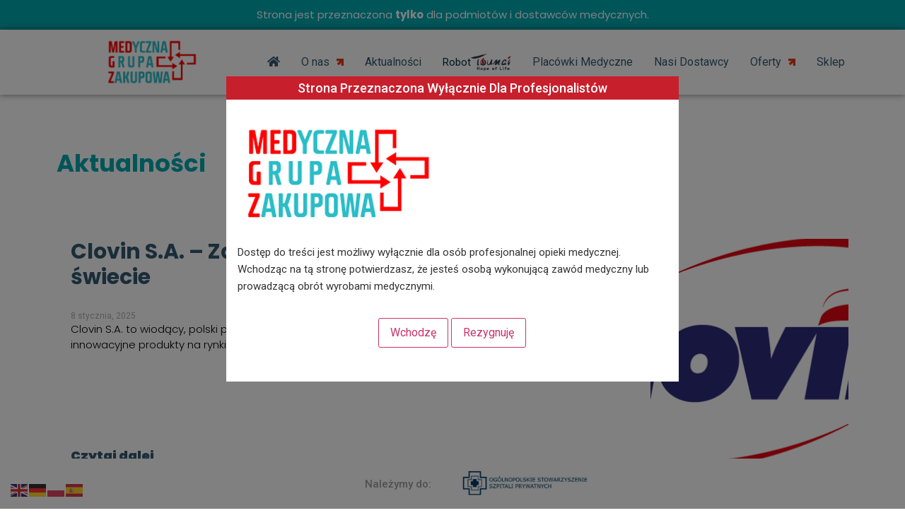

--- FILE ---
content_type: text/html; charset=UTF-8
request_url: https://medgz.pl/aktualnosci/8/
body_size: 17426
content:
<!doctype html>
<html lang="pl-PL">
<head>
	<meta charset="UTF-8">
	<meta name="viewport" content="width=device-width, initial-scale=1">
	<link rel="profile" href="https://gmpg.org/xfn/11">
	<link rel="dns-prefetch" href="//cdn.hu-manity.co" />
		<!-- Cookie Compliance -->
		<script type="text/javascript">var huOptions = {"appID":"medgzpl-7463e85","currentLanguage":"pl","blocking":false,"globalCookie":false,"isAdmin":false,"privacyConsent":true,"forms":[]};</script>
		<script type="text/javascript" src="https://cdn.hu-manity.co/hu-banner.min.js"></script><meta name='robots' content='index, follow, max-image-preview:large, max-snippet:-1, max-video-preview:-1' />
	<style>img:is([sizes="auto" i], [sizes^="auto," i]) { contain-intrinsic-size: 3000px 1500px }</style>
	
	<!-- This site is optimized with the Yoast SEO plugin v26.6 - https://yoast.com/wordpress/plugins/seo/ -->
	<title>Aktualności - medgz.pl | Medyczna Grupa Zakupowa</title>
	<link rel="canonical" href="https://medgz.pl/aktualnosci/" />
	<meta property="og:locale" content="pl_PL" />
	<meta property="og:type" content="article" />
	<meta property="og:title" content="Aktualności - medgz.pl | Medyczna Grupa Zakupowa" />
	<meta property="og:description" content="Aktualności" />
	<meta property="og:url" content="https://medgz.pl/aktualnosci/" />
	<meta property="og:site_name" content="medgz.pl | Medyczna Grupa Zakupowa" />
	<meta property="article:modified_time" content="2025-09-24T10:31:55+00:00" />
	<meta name="twitter:card" content="summary_large_image" />
	<meta name="twitter:label1" content="Szacowany czas czytania" />
	<meta name="twitter:data1" content="6 minut" />
	<script type="application/ld+json" class="yoast-schema-graph">{"@context":"https://schema.org","@graph":[{"@type":"WebPage","@id":"https://medgz.pl/aktualnosci/","url":"https://medgz.pl/aktualnosci/","name":"Aktualności - medgz.pl | Medyczna Grupa Zakupowa","isPartOf":{"@id":"https://medgz.pl/#website"},"datePublished":"2022-06-10T07:59:24+00:00","dateModified":"2025-09-24T10:31:55+00:00","breadcrumb":{"@id":"https://medgz.pl/aktualnosci/#breadcrumb"},"inLanguage":"pl-PL","potentialAction":[{"@type":"ReadAction","target":["https://medgz.pl/aktualnosci/"]}]},{"@type":"BreadcrumbList","@id":"https://medgz.pl/aktualnosci/#breadcrumb","itemListElement":[{"@type":"ListItem","position":1,"name":"Strona główna","item":"https://medgz.pl/"},{"@type":"ListItem","position":2,"name":"Aktualności"}]},{"@type":"WebSite","@id":"https://medgz.pl/#website","url":"https://medgz.pl/","name":"medgz.pl | Medyczna Grupa Zakupowa","description":"Celem działania Centralnych Zakup&oacute;w OSSP jest obniżenie koszt&oacute;w zakupu materiał&oacute;w medycznych, lek&oacute;w, usług, energii, gazu, urządzeń medycznych, wyposażenia oraz ubezpieczeń.","publisher":{"@id":"https://medgz.pl/#organization"},"potentialAction":[{"@type":"SearchAction","target":{"@type":"EntryPoint","urlTemplate":"https://medgz.pl/?s={search_term_string}"},"query-input":{"@type":"PropertyValueSpecification","valueRequired":true,"valueName":"search_term_string"}}],"inLanguage":"pl-PL"},{"@type":"Organization","@id":"https://medgz.pl/#organization","name":"medgz.pl | Medyczna Grupa Zakupowa","url":"https://medgz.pl/","logo":{"@type":"ImageObject","inLanguage":"pl-PL","@id":"https://medgz.pl/#/schema/logo/image/","url":"https://medgz.pl/wp-content/uploads/2022/06/medgz.png","contentUrl":"https://medgz.pl/wp-content/uploads/2022/06/medgz.png","width":283,"height":150,"caption":"medgz.pl | Medyczna Grupa Zakupowa"},"image":{"@id":"https://medgz.pl/#/schema/logo/image/"}}]}</script>
	<!-- / Yoast SEO plugin. -->


<link rel="alternate" type="application/rss+xml" title="medgz.pl | Medyczna Grupa Zakupowa &raquo; Kanał z wpisami" href="https://medgz.pl/feed/" />
<link rel="alternate" type="application/rss+xml" title="medgz.pl | Medyczna Grupa Zakupowa &raquo; Kanał z komentarzami" href="https://medgz.pl/comments/feed/" />
<script>
window._wpemojiSettings = {"baseUrl":"https:\/\/s.w.org\/images\/core\/emoji\/15.0.3\/72x72\/","ext":".png","svgUrl":"https:\/\/s.w.org\/images\/core\/emoji\/15.0.3\/svg\/","svgExt":".svg","source":{"concatemoji":"https:\/\/medgz.pl\/wp-includes\/js\/wp-emoji-release.min.js?ver=6.7.4"}};
/*! This file is auto-generated */
!function(i,n){var o,s,e;function c(e){try{var t={supportTests:e,timestamp:(new Date).valueOf()};sessionStorage.setItem(o,JSON.stringify(t))}catch(e){}}function p(e,t,n){e.clearRect(0,0,e.canvas.width,e.canvas.height),e.fillText(t,0,0);var t=new Uint32Array(e.getImageData(0,0,e.canvas.width,e.canvas.height).data),r=(e.clearRect(0,0,e.canvas.width,e.canvas.height),e.fillText(n,0,0),new Uint32Array(e.getImageData(0,0,e.canvas.width,e.canvas.height).data));return t.every(function(e,t){return e===r[t]})}function u(e,t,n){switch(t){case"flag":return n(e,"\ud83c\udff3\ufe0f\u200d\u26a7\ufe0f","\ud83c\udff3\ufe0f\u200b\u26a7\ufe0f")?!1:!n(e,"\ud83c\uddfa\ud83c\uddf3","\ud83c\uddfa\u200b\ud83c\uddf3")&&!n(e,"\ud83c\udff4\udb40\udc67\udb40\udc62\udb40\udc65\udb40\udc6e\udb40\udc67\udb40\udc7f","\ud83c\udff4\u200b\udb40\udc67\u200b\udb40\udc62\u200b\udb40\udc65\u200b\udb40\udc6e\u200b\udb40\udc67\u200b\udb40\udc7f");case"emoji":return!n(e,"\ud83d\udc26\u200d\u2b1b","\ud83d\udc26\u200b\u2b1b")}return!1}function f(e,t,n){var r="undefined"!=typeof WorkerGlobalScope&&self instanceof WorkerGlobalScope?new OffscreenCanvas(300,150):i.createElement("canvas"),a=r.getContext("2d",{willReadFrequently:!0}),o=(a.textBaseline="top",a.font="600 32px Arial",{});return e.forEach(function(e){o[e]=t(a,e,n)}),o}function t(e){var t=i.createElement("script");t.src=e,t.defer=!0,i.head.appendChild(t)}"undefined"!=typeof Promise&&(o="wpEmojiSettingsSupports",s=["flag","emoji"],n.supports={everything:!0,everythingExceptFlag:!0},e=new Promise(function(e){i.addEventListener("DOMContentLoaded",e,{once:!0})}),new Promise(function(t){var n=function(){try{var e=JSON.parse(sessionStorage.getItem(o));if("object"==typeof e&&"number"==typeof e.timestamp&&(new Date).valueOf()<e.timestamp+604800&&"object"==typeof e.supportTests)return e.supportTests}catch(e){}return null}();if(!n){if("undefined"!=typeof Worker&&"undefined"!=typeof OffscreenCanvas&&"undefined"!=typeof URL&&URL.createObjectURL&&"undefined"!=typeof Blob)try{var e="postMessage("+f.toString()+"("+[JSON.stringify(s),u.toString(),p.toString()].join(",")+"));",r=new Blob([e],{type:"text/javascript"}),a=new Worker(URL.createObjectURL(r),{name:"wpTestEmojiSupports"});return void(a.onmessage=function(e){c(n=e.data),a.terminate(),t(n)})}catch(e){}c(n=f(s,u,p))}t(n)}).then(function(e){for(var t in e)n.supports[t]=e[t],n.supports.everything=n.supports.everything&&n.supports[t],"flag"!==t&&(n.supports.everythingExceptFlag=n.supports.everythingExceptFlag&&n.supports[t]);n.supports.everythingExceptFlag=n.supports.everythingExceptFlag&&!n.supports.flag,n.DOMReady=!1,n.readyCallback=function(){n.DOMReady=!0}}).then(function(){return e}).then(function(){var e;n.supports.everything||(n.readyCallback(),(e=n.source||{}).concatemoji?t(e.concatemoji):e.wpemoji&&e.twemoji&&(t(e.twemoji),t(e.wpemoji)))}))}((window,document),window._wpemojiSettings);
</script>

<style id='wp-emoji-styles-inline-css'>

	img.wp-smiley, img.emoji {
		display: inline !important;
		border: none !important;
		box-shadow: none !important;
		height: 1em !important;
		width: 1em !important;
		margin: 0 0.07em !important;
		vertical-align: -0.1em !important;
		background: none !important;
		padding: 0 !important;
	}
</style>
<link rel='stylesheet' id='jet-engine-frontend-css' href='https://medgz.pl/wp-content/plugins/jet-engine/assets/css/frontend.css?ver=3.6.4' media='all' />
<style id='global-styles-inline-css'>
:root{--wp--preset--aspect-ratio--square: 1;--wp--preset--aspect-ratio--4-3: 4/3;--wp--preset--aspect-ratio--3-4: 3/4;--wp--preset--aspect-ratio--3-2: 3/2;--wp--preset--aspect-ratio--2-3: 2/3;--wp--preset--aspect-ratio--16-9: 16/9;--wp--preset--aspect-ratio--9-16: 9/16;--wp--preset--color--black: #000000;--wp--preset--color--cyan-bluish-gray: #abb8c3;--wp--preset--color--white: #ffffff;--wp--preset--color--pale-pink: #f78da7;--wp--preset--color--vivid-red: #cf2e2e;--wp--preset--color--luminous-vivid-orange: #ff6900;--wp--preset--color--luminous-vivid-amber: #fcb900;--wp--preset--color--light-green-cyan: #7bdcb5;--wp--preset--color--vivid-green-cyan: #00d084;--wp--preset--color--pale-cyan-blue: #8ed1fc;--wp--preset--color--vivid-cyan-blue: #0693e3;--wp--preset--color--vivid-purple: #9b51e0;--wp--preset--gradient--vivid-cyan-blue-to-vivid-purple: linear-gradient(135deg,rgba(6,147,227,1) 0%,rgb(155,81,224) 100%);--wp--preset--gradient--light-green-cyan-to-vivid-green-cyan: linear-gradient(135deg,rgb(122,220,180) 0%,rgb(0,208,130) 100%);--wp--preset--gradient--luminous-vivid-amber-to-luminous-vivid-orange: linear-gradient(135deg,rgba(252,185,0,1) 0%,rgba(255,105,0,1) 100%);--wp--preset--gradient--luminous-vivid-orange-to-vivid-red: linear-gradient(135deg,rgba(255,105,0,1) 0%,rgb(207,46,46) 100%);--wp--preset--gradient--very-light-gray-to-cyan-bluish-gray: linear-gradient(135deg,rgb(238,238,238) 0%,rgb(169,184,195) 100%);--wp--preset--gradient--cool-to-warm-spectrum: linear-gradient(135deg,rgb(74,234,220) 0%,rgb(151,120,209) 20%,rgb(207,42,186) 40%,rgb(238,44,130) 60%,rgb(251,105,98) 80%,rgb(254,248,76) 100%);--wp--preset--gradient--blush-light-purple: linear-gradient(135deg,rgb(255,206,236) 0%,rgb(152,150,240) 100%);--wp--preset--gradient--blush-bordeaux: linear-gradient(135deg,rgb(254,205,165) 0%,rgb(254,45,45) 50%,rgb(107,0,62) 100%);--wp--preset--gradient--luminous-dusk: linear-gradient(135deg,rgb(255,203,112) 0%,rgb(199,81,192) 50%,rgb(65,88,208) 100%);--wp--preset--gradient--pale-ocean: linear-gradient(135deg,rgb(255,245,203) 0%,rgb(182,227,212) 50%,rgb(51,167,181) 100%);--wp--preset--gradient--electric-grass: linear-gradient(135deg,rgb(202,248,128) 0%,rgb(113,206,126) 100%);--wp--preset--gradient--midnight: linear-gradient(135deg,rgb(2,3,129) 0%,rgb(40,116,252) 100%);--wp--preset--font-size--small: 13px;--wp--preset--font-size--medium: 20px;--wp--preset--font-size--large: 36px;--wp--preset--font-size--x-large: 42px;--wp--preset--spacing--20: 0.44rem;--wp--preset--spacing--30: 0.67rem;--wp--preset--spacing--40: 1rem;--wp--preset--spacing--50: 1.5rem;--wp--preset--spacing--60: 2.25rem;--wp--preset--spacing--70: 3.38rem;--wp--preset--spacing--80: 5.06rem;--wp--preset--shadow--natural: 6px 6px 9px rgba(0, 0, 0, 0.2);--wp--preset--shadow--deep: 12px 12px 50px rgba(0, 0, 0, 0.4);--wp--preset--shadow--sharp: 6px 6px 0px rgba(0, 0, 0, 0.2);--wp--preset--shadow--outlined: 6px 6px 0px -3px rgba(255, 255, 255, 1), 6px 6px rgba(0, 0, 0, 1);--wp--preset--shadow--crisp: 6px 6px 0px rgba(0, 0, 0, 1);}:root { --wp--style--global--content-size: 800px;--wp--style--global--wide-size: 1200px; }:where(body) { margin: 0; }.wp-site-blocks > .alignleft { float: left; margin-right: 2em; }.wp-site-blocks > .alignright { float: right; margin-left: 2em; }.wp-site-blocks > .aligncenter { justify-content: center; margin-left: auto; margin-right: auto; }:where(.wp-site-blocks) > * { margin-block-start: 24px; margin-block-end: 0; }:where(.wp-site-blocks) > :first-child { margin-block-start: 0; }:where(.wp-site-blocks) > :last-child { margin-block-end: 0; }:root { --wp--style--block-gap: 24px; }:root :where(.is-layout-flow) > :first-child{margin-block-start: 0;}:root :where(.is-layout-flow) > :last-child{margin-block-end: 0;}:root :where(.is-layout-flow) > *{margin-block-start: 24px;margin-block-end: 0;}:root :where(.is-layout-constrained) > :first-child{margin-block-start: 0;}:root :where(.is-layout-constrained) > :last-child{margin-block-end: 0;}:root :where(.is-layout-constrained) > *{margin-block-start: 24px;margin-block-end: 0;}:root :where(.is-layout-flex){gap: 24px;}:root :where(.is-layout-grid){gap: 24px;}.is-layout-flow > .alignleft{float: left;margin-inline-start: 0;margin-inline-end: 2em;}.is-layout-flow > .alignright{float: right;margin-inline-start: 2em;margin-inline-end: 0;}.is-layout-flow > .aligncenter{margin-left: auto !important;margin-right: auto !important;}.is-layout-constrained > .alignleft{float: left;margin-inline-start: 0;margin-inline-end: 2em;}.is-layout-constrained > .alignright{float: right;margin-inline-start: 2em;margin-inline-end: 0;}.is-layout-constrained > .aligncenter{margin-left: auto !important;margin-right: auto !important;}.is-layout-constrained > :where(:not(.alignleft):not(.alignright):not(.alignfull)){max-width: var(--wp--style--global--content-size);margin-left: auto !important;margin-right: auto !important;}.is-layout-constrained > .alignwide{max-width: var(--wp--style--global--wide-size);}body .is-layout-flex{display: flex;}.is-layout-flex{flex-wrap: wrap;align-items: center;}.is-layout-flex > :is(*, div){margin: 0;}body .is-layout-grid{display: grid;}.is-layout-grid > :is(*, div){margin: 0;}body{padding-top: 0px;padding-right: 0px;padding-bottom: 0px;padding-left: 0px;}a:where(:not(.wp-element-button)){text-decoration: underline;}:root :where(.wp-element-button, .wp-block-button__link){background-color: #32373c;border-width: 0;color: #fff;font-family: inherit;font-size: inherit;line-height: inherit;padding: calc(0.667em + 2px) calc(1.333em + 2px);text-decoration: none;}.has-black-color{color: var(--wp--preset--color--black) !important;}.has-cyan-bluish-gray-color{color: var(--wp--preset--color--cyan-bluish-gray) !important;}.has-white-color{color: var(--wp--preset--color--white) !important;}.has-pale-pink-color{color: var(--wp--preset--color--pale-pink) !important;}.has-vivid-red-color{color: var(--wp--preset--color--vivid-red) !important;}.has-luminous-vivid-orange-color{color: var(--wp--preset--color--luminous-vivid-orange) !important;}.has-luminous-vivid-amber-color{color: var(--wp--preset--color--luminous-vivid-amber) !important;}.has-light-green-cyan-color{color: var(--wp--preset--color--light-green-cyan) !important;}.has-vivid-green-cyan-color{color: var(--wp--preset--color--vivid-green-cyan) !important;}.has-pale-cyan-blue-color{color: var(--wp--preset--color--pale-cyan-blue) !important;}.has-vivid-cyan-blue-color{color: var(--wp--preset--color--vivid-cyan-blue) !important;}.has-vivid-purple-color{color: var(--wp--preset--color--vivid-purple) !important;}.has-black-background-color{background-color: var(--wp--preset--color--black) !important;}.has-cyan-bluish-gray-background-color{background-color: var(--wp--preset--color--cyan-bluish-gray) !important;}.has-white-background-color{background-color: var(--wp--preset--color--white) !important;}.has-pale-pink-background-color{background-color: var(--wp--preset--color--pale-pink) !important;}.has-vivid-red-background-color{background-color: var(--wp--preset--color--vivid-red) !important;}.has-luminous-vivid-orange-background-color{background-color: var(--wp--preset--color--luminous-vivid-orange) !important;}.has-luminous-vivid-amber-background-color{background-color: var(--wp--preset--color--luminous-vivid-amber) !important;}.has-light-green-cyan-background-color{background-color: var(--wp--preset--color--light-green-cyan) !important;}.has-vivid-green-cyan-background-color{background-color: var(--wp--preset--color--vivid-green-cyan) !important;}.has-pale-cyan-blue-background-color{background-color: var(--wp--preset--color--pale-cyan-blue) !important;}.has-vivid-cyan-blue-background-color{background-color: var(--wp--preset--color--vivid-cyan-blue) !important;}.has-vivid-purple-background-color{background-color: var(--wp--preset--color--vivid-purple) !important;}.has-black-border-color{border-color: var(--wp--preset--color--black) !important;}.has-cyan-bluish-gray-border-color{border-color: var(--wp--preset--color--cyan-bluish-gray) !important;}.has-white-border-color{border-color: var(--wp--preset--color--white) !important;}.has-pale-pink-border-color{border-color: var(--wp--preset--color--pale-pink) !important;}.has-vivid-red-border-color{border-color: var(--wp--preset--color--vivid-red) !important;}.has-luminous-vivid-orange-border-color{border-color: var(--wp--preset--color--luminous-vivid-orange) !important;}.has-luminous-vivid-amber-border-color{border-color: var(--wp--preset--color--luminous-vivid-amber) !important;}.has-light-green-cyan-border-color{border-color: var(--wp--preset--color--light-green-cyan) !important;}.has-vivid-green-cyan-border-color{border-color: var(--wp--preset--color--vivid-green-cyan) !important;}.has-pale-cyan-blue-border-color{border-color: var(--wp--preset--color--pale-cyan-blue) !important;}.has-vivid-cyan-blue-border-color{border-color: var(--wp--preset--color--vivid-cyan-blue) !important;}.has-vivid-purple-border-color{border-color: var(--wp--preset--color--vivid-purple) !important;}.has-vivid-cyan-blue-to-vivid-purple-gradient-background{background: var(--wp--preset--gradient--vivid-cyan-blue-to-vivid-purple) !important;}.has-light-green-cyan-to-vivid-green-cyan-gradient-background{background: var(--wp--preset--gradient--light-green-cyan-to-vivid-green-cyan) !important;}.has-luminous-vivid-amber-to-luminous-vivid-orange-gradient-background{background: var(--wp--preset--gradient--luminous-vivid-amber-to-luminous-vivid-orange) !important;}.has-luminous-vivid-orange-to-vivid-red-gradient-background{background: var(--wp--preset--gradient--luminous-vivid-orange-to-vivid-red) !important;}.has-very-light-gray-to-cyan-bluish-gray-gradient-background{background: var(--wp--preset--gradient--very-light-gray-to-cyan-bluish-gray) !important;}.has-cool-to-warm-spectrum-gradient-background{background: var(--wp--preset--gradient--cool-to-warm-spectrum) !important;}.has-blush-light-purple-gradient-background{background: var(--wp--preset--gradient--blush-light-purple) !important;}.has-blush-bordeaux-gradient-background{background: var(--wp--preset--gradient--blush-bordeaux) !important;}.has-luminous-dusk-gradient-background{background: var(--wp--preset--gradient--luminous-dusk) !important;}.has-pale-ocean-gradient-background{background: var(--wp--preset--gradient--pale-ocean) !important;}.has-electric-grass-gradient-background{background: var(--wp--preset--gradient--electric-grass) !important;}.has-midnight-gradient-background{background: var(--wp--preset--gradient--midnight) !important;}.has-small-font-size{font-size: var(--wp--preset--font-size--small) !important;}.has-medium-font-size{font-size: var(--wp--preset--font-size--medium) !important;}.has-large-font-size{font-size: var(--wp--preset--font-size--large) !important;}.has-x-large-font-size{font-size: var(--wp--preset--font-size--x-large) !important;}
:root :where(.wp-block-pullquote){font-size: 1.5em;line-height: 1.6;}
</style>
<link rel='stylesheet' id='wp-terms-popup-css' href='https://medgz.pl/wp-content/plugins/wp-terms-popup/public/css/wp-terms-popup-public.css?ver=2.10.0' media='all' />
<link rel='stylesheet' id='hello-elementor-css' href='https://medgz.pl/wp-content/themes/hello-elementor/assets/css/reset.css?ver=3.4.5' media='all' />
<link rel='stylesheet' id='hello-elementor-theme-style-css' href='https://medgz.pl/wp-content/themes/hello-elementor/assets/css/theme.css?ver=3.4.5' media='all' />
<link rel='stylesheet' id='hello-elementor-header-footer-css' href='https://medgz.pl/wp-content/themes/hello-elementor/assets/css/header-footer.css?ver=3.4.5' media='all' />
<link rel='stylesheet' id='elementor-frontend-css' href='https://medgz.pl/wp-content/plugins/elementor/assets/css/frontend.min.css?ver=3.33.6' media='all' />
<link rel='stylesheet' id='elementor-post-7-css' href='https://medgz.pl/wp-content/uploads/elementor/css/post-7.css?ver=1766092236' media='all' />
<link rel='stylesheet' id='wp-members-css' href='https://medgz.pl/wp-content/plugins/wp-members/assets/css/forms/wp-members-2016-no-float.min.css?ver=3.5.4.4' media='all' />
<link rel='stylesheet' id='dflip-style-css' href='https://medgz.pl/wp-content/plugins/3d-flipbook-dflip-lite/assets/css/dflip.min.css?ver=2.4.20' media='all' />
<link rel='stylesheet' id='widget-image-css' href='https://medgz.pl/wp-content/plugins/elementor/assets/css/widget-image.min.css?ver=3.33.6' media='all' />
<link rel='stylesheet' id='e-sticky-css' href='https://medgz.pl/wp-content/plugins/elementor-pro/assets/css/modules/sticky.min.css?ver=3.27.3' media='all' />
<link rel='stylesheet' id='widget-divider-css' href='https://medgz.pl/wp-content/plugins/elementor/assets/css/widget-divider.min.css?ver=3.33.6' media='all' />
<link rel='stylesheet' id='widget-heading-css' href='https://medgz.pl/wp-content/plugins/elementor/assets/css/widget-heading.min.css?ver=3.33.6' media='all' />
<link rel='stylesheet' id='widget-icon-list-css' href='https://medgz.pl/wp-content/plugins/elementor/assets/css/widget-icon-list.min.css?ver=3.33.6' media='all' />
<link rel='stylesheet' id='widget-social-icons-css' href='https://medgz.pl/wp-content/plugins/elementor/assets/css/widget-social-icons.min.css?ver=3.33.6' media='all' />
<link rel='stylesheet' id='e-apple-webkit-css' href='https://medgz.pl/wp-content/plugins/elementor/assets/css/conditionals/apple-webkit.min.css?ver=3.33.6' media='all' />
<link rel='stylesheet' id='jet-blocks-css' href='https://medgz.pl/wp-content/uploads/elementor/css/custom-jet-blocks.css?ver=1.3.16' media='all' />
<link rel='stylesheet' id='elementor-icons-css' href='https://medgz.pl/wp-content/plugins/elementor/assets/lib/eicons/css/elementor-icons.min.css?ver=5.44.0' media='all' />
<link rel='stylesheet' id='jet-blog-css' href='https://medgz.pl/wp-content/plugins/jet-blog/assets/css/jet-blog.css?ver=2.4.3' media='all' />
<link rel='stylesheet' id='widget-posts-css' href='https://medgz.pl/wp-content/plugins/elementor-pro/assets/css/widget-posts.min.css?ver=3.27.3' media='all' />
<link rel='stylesheet' id='elementor-post-80-css' href='https://medgz.pl/wp-content/uploads/elementor/css/post-80.css?ver=1766132724' media='all' />
<link rel='stylesheet' id='elementor-post-18-css' href='https://medgz.pl/wp-content/uploads/elementor/css/post-18.css?ver=1766092237' media='all' />
<link rel='stylesheet' id='elementor-post-5190-css' href='https://medgz.pl/wp-content/uploads/elementor/css/post-5190.css?ver=1766092237' media='all' />
<link rel='stylesheet' id='ekit-widget-styles-css' href='https://medgz.pl/wp-content/plugins/elementskit-lite/widgets/init/assets/css/widget-styles.css?ver=3.7.7' media='all' />
<link rel='stylesheet' id='ekit-responsive-css' href='https://medgz.pl/wp-content/plugins/elementskit-lite/widgets/init/assets/css/responsive.css?ver=3.7.7' media='all' />
<link rel='stylesheet' id='elementor-gf-poppins-css' href='https://fonts.googleapis.com/css?family=Poppins:100,100italic,200,200italic,300,300italic,400,400italic,500,500italic,600,600italic,700,700italic,800,800italic,900,900italic&#038;display=auto&#038;subset=latin-ext' media='all' />
<link rel='stylesheet' id='elementor-gf-roboto-css' href='https://fonts.googleapis.com/css?family=Roboto:100,100italic,200,200italic,300,300italic,400,400italic,500,500italic,600,600italic,700,700italic,800,800italic,900,900italic&#038;display=auto&#038;subset=latin-ext' media='all' />
<link rel='stylesheet' id='elementor-icons-shared-0-css' href='https://medgz.pl/wp-content/plugins/elementor/assets/lib/font-awesome/css/fontawesome.min.css?ver=5.15.3' media='all' />
<link rel='stylesheet' id='elementor-icons-fa-solid-css' href='https://medgz.pl/wp-content/plugins/elementor/assets/lib/font-awesome/css/solid.min.css?ver=5.15.3' media='all' />
<link rel='stylesheet' id='elementor-icons-fa-brands-css' href='https://medgz.pl/wp-content/plugins/elementor/assets/lib/font-awesome/css/brands.min.css?ver=5.15.3' media='all' />
<script src="https://medgz.pl/wp-includes/js/jquery/jquery.min.js?ver=3.7.1" id="jquery-core-js"></script>
<script src="https://medgz.pl/wp-includes/js/jquery/jquery-migrate.min.js?ver=3.4.1" id="jquery-migrate-js"></script>
<link rel="https://api.w.org/" href="https://medgz.pl/wp-json/" /><link rel="alternate" title="JSON" type="application/json" href="https://medgz.pl/wp-json/wp/v2/pages/80" /><link rel="EditURI" type="application/rsd+xml" title="RSD" href="https://medgz.pl/xmlrpc.php?rsd" />
<meta name="generator" content="WordPress 6.7.4" />
<link rel='shortlink' href='https://medgz.pl/?p=80' />
<link rel="alternate" title="oEmbed (JSON)" type="application/json+oembed" href="https://medgz.pl/wp-json/oembed/1.0/embed?url=https%3A%2F%2Fmedgz.pl%2Faktualnosci%2F" />
<link rel="alternate" title="oEmbed (XML)" type="text/xml+oembed" href="https://medgz.pl/wp-json/oembed/1.0/embed?url=https%3A%2F%2Fmedgz.pl%2Faktualnosci%2F&#038;format=xml" />
<meta name="generator" content="Elementor 3.33.6; features: additional_custom_breakpoints; settings: css_print_method-external, google_font-enabled, font_display-auto">
<!-- Google tag (gtag.js) -->
<script async src="https://www.googletagmanager.com/gtag/js?id=G-RQ2KWKSPZ9"></script>
<script>
  window.dataLayer = window.dataLayer || [];
  function gtag(){dataLayer.push(arguments);}
  gtag('js', new Date());

  gtag('config', 'G-RQ2KWKSPZ9');
</script>

			<style>
				.e-con.e-parent:nth-of-type(n+4):not(.e-lazyloaded):not(.e-no-lazyload),
				.e-con.e-parent:nth-of-type(n+4):not(.e-lazyloaded):not(.e-no-lazyload) * {
					background-image: none !important;
				}
				@media screen and (max-height: 1024px) {
					.e-con.e-parent:nth-of-type(n+3):not(.e-lazyloaded):not(.e-no-lazyload),
					.e-con.e-parent:nth-of-type(n+3):not(.e-lazyloaded):not(.e-no-lazyload) * {
						background-image: none !important;
					}
				}
				@media screen and (max-height: 640px) {
					.e-con.e-parent:nth-of-type(n+2):not(.e-lazyloaded):not(.e-no-lazyload),
					.e-con.e-parent:nth-of-type(n+2):not(.e-lazyloaded):not(.e-no-lazyload) * {
						background-image: none !important;
					}
				}
			</style>
			<link rel="icon" href="https://medgz.pl/wp-content/uploads/2022/06/cropped-cropped-miniatura-post-logo-med-gz-2-32x32.png" sizes="32x32" />
<link rel="icon" href="https://medgz.pl/wp-content/uploads/2022/06/cropped-cropped-miniatura-post-logo-med-gz-2-192x192.png" sizes="192x192" />
<link rel="apple-touch-icon" href="https://medgz.pl/wp-content/uploads/2022/06/cropped-cropped-miniatura-post-logo-med-gz-2-180x180.png" />
<meta name="msapplication-TileImage" content="https://medgz.pl/wp-content/uploads/2022/06/cropped-cropped-miniatura-post-logo-med-gz-2-270x270.png" />
</head>
<body class="page-template page-template-elementor_header_footer page page-id-80 wp-custom-logo wp-embed-responsive paged-8 page-paged-8 cookies-not-set hello-elementor-default elementor-default elementor-template-full-width elementor-kit-7 elementor-page elementor-page-80">


<a class="skip-link screen-reader-text" href="#content">Przejdź do treści</a>

		<div data-elementor-type="header" data-elementor-id="18" class="elementor elementor-18 elementor-location-header" data-elementor-post-type="elementor_library">
					<section class="elementor-section elementor-top-section elementor-element elementor-element-f100585 elementor-section-boxed elementor-section-height-default elementor-section-height-default" data-id="f100585" data-element_type="section" data-settings="{&quot;jet_parallax_layout_list&quot;:[],&quot;background_background&quot;:&quot;classic&quot;}">
						<div class="elementor-container elementor-column-gap-default">
					<div class="elementor-column elementor-col-100 elementor-top-column elementor-element elementor-element-64ee0c6" data-id="64ee0c6" data-element_type="column">
			<div class="elementor-widget-wrap elementor-element-populated">
						<div class="elementor-element elementor-element-9d7d8b1 elementor-widget elementor-widget-text-editor" data-id="9d7d8b1" data-element_type="widget" data-widget_type="text-editor.default">
				<div class="elementor-widget-container">
									

Strona jest przeznaczona <strong>tylko</strong> dla podmiotów i dostawców medycznych.
								</div>
				</div>
					</div>
		</div>
					</div>
		</section>
				<section class="elementor-section elementor-top-section elementor-element elementor-element-f15fc65 elementor-section-content-top elementor-section-full_width elementor-section-height-default elementor-section-height-default" data-id="f15fc65" data-element_type="section" data-settings="{&quot;background_background&quot;:&quot;classic&quot;,&quot;jet_parallax_layout_list&quot;:[],&quot;sticky&quot;:&quot;top&quot;,&quot;sticky_on&quot;:[&quot;desktop&quot;,&quot;tablet&quot;,&quot;mobile&quot;],&quot;sticky_offset&quot;:0,&quot;sticky_effects_offset&quot;:0,&quot;sticky_anchor_link_offset&quot;:0}">
						<div class="elementor-container elementor-column-gap-default">
					<div class="elementor-column elementor-col-50 elementor-top-column elementor-element elementor-element-524bfe4" data-id="524bfe4" data-element_type="column">
			<div class="elementor-widget-wrap elementor-element-populated">
						<div class="elementor-element elementor-element-ce71d8d elementor-widget-mobile__width-initial elementor-widget elementor-widget-theme-site-logo elementor-widget-image" data-id="ce71d8d" data-element_type="widget" data-widget_type="theme-site-logo.default">
				<div class="elementor-widget-container">
											<a href="https://medgz.pl">
			<img width="283" height="150" src="https://medgz.pl/wp-content/uploads/2022/06/medgz.png" class="attachment-full size-full wp-image-21" alt="" />				</a>
											</div>
				</div>
					</div>
		</div>
				<div class="elementor-column elementor-col-50 elementor-top-column elementor-element elementor-element-f46d86d" data-id="f46d86d" data-element_type="column">
			<div class="elementor-widget-wrap elementor-element-populated">
						<div class="elementor-element elementor-element-7a83228 jet-nav-align-center jet-nav-mobile-align-flex-start elementor-widget__width-initial elementor-widget elementor-widget-jet-nav-menu" data-id="7a83228" data-element_type="widget" data-widget_type="jet-nav-menu.default">
				<div class="elementor-widget-container">
					<nav class="jet-nav-wrap m-layout-mobile jet-mobile-menu jet-mobile-menu--default" data-mobile-trigger-device="mobile" data-mobile-layout="default">
<div class="jet-nav__mobile-trigger jet-nav-mobile-trigger-align-right">
	<span class="jet-nav__mobile-trigger-open jet-blocks-icon"><i aria-hidden="true" class="fas fa-bars"></i></span>	<span class="jet-nav__mobile-trigger-close jet-blocks-icon"><i aria-hidden="true" class="fas fa-times"></i></span></div><div class="menu-main-container"><div class="jet-nav m-layout-mobile jet-nav--horizontal"><div class="menu-item menu-item-type-post_type menu-item-object-page menu-item-home jet-nav__item-48 jet-nav__item"><a href="https://medgz.pl/" class="menu-item-link menu-item-link-depth-0 menu-item-link-top"><span class="jet-nav-link-text"><span><i aria-hidden="true" class="fas fa-home"></i></span></span></a></div>
<div class="menu-item menu-item-type-custom menu-item-object-custom menu-item-has-children jet-nav__item-55 jet-nav__item"><a href="#" class="menu-item-link menu-item-link-depth-0 menu-item-link-top"><span class="jet-nav-link-text">O nas</span><div class="jet-nav-arrow"><svg xmlns="http://www.w3.org/2000/svg" id="Warstwa_1" data-name="Warstwa 1" viewBox="0 0 441.61 441.61"><defs><style>      .cls-1 {        fill: #e63616;      }    </style></defs><rect class="cls-1" x="159.83" y="-12.63" width="147.2" height="441.61" transform="translate(215.57 -104.09) rotate(45)"></rect><rect class="cls-1" width="441.61" height="147.2"></rect><rect class="cls-1" x="147.2" y="147.2" width="441.61" height="147.2" transform="translate(147.2 588.81) rotate(-90)"></rect></svg></div></a>
<div  class="jet-nav__sub jet-nav-depth-0">
	<div class="menu-item menu-item-type-post_type menu-item-object-page jet-nav__item-68 jet-nav__item jet-nav-item-sub"><a href="https://medgz.pl/o-firmie/" class="menu-item-link menu-item-link-depth-1 menu-item-link-sub"><span class="jet-nav-link-text">O Firmie</span></a></div>
	<div class="menu-item menu-item-type-post_type menu-item-object-page jet-nav__item-106 jet-nav__item jet-nav-item-sub"><a href="https://medgz.pl/zarzad/" class="menu-item-link menu-item-link-depth-1 menu-item-link-sub"><span class="jet-nav-link-text">Zarząd</span></a></div>
	<div class="menu-item menu-item-type-post_type menu-item-object-page jet-nav__item-100 jet-nav__item jet-nav-item-sub"><a href="https://medgz.pl/przetargi/" class="menu-item-link menu-item-link-depth-1 menu-item-link-sub"><span class="jet-nav-link-text">Przetargi</span></a></div>
	<div class="menu-item menu-item-type-post_type menu-item-object-page jet-nav__item-105 jet-nav__item jet-nav-item-sub"><a href="https://medgz.pl/rodo/" class="menu-item-link menu-item-link-depth-1 menu-item-link-sub"><span class="jet-nav-link-text">Ochrona danych osobowych</span></a></div>
	<div class="menu-item menu-item-type-post_type menu-item-object-page jet-nav__item-104 jet-nav__item jet-nav-item-sub"><a href="https://medgz.pl/kontakt/" class="menu-item-link menu-item-link-depth-1 menu-item-link-sub"><span class="jet-nav-link-text">Kontakt</span></a></div>
</div>
</div>
<div class="menu-item menu-item-type-post_type menu-item-object-page current-menu-item page_item page-item-80 current_page_item jet-nav__item-103 jet-nav__item"><a href="https://medgz.pl/aktualnosci/" class="menu-item-link menu-item-link-depth-0 menu-item-link-top"><span class="jet-nav-link-text">Aktualności</span></a></div>
<div class="menu-item menu-item-type-custom menu-item-object-custom menu-item-home jet-nav__item-10914 jet-nav__item"><a href="https://medgz.pl/#robot" class="menu-item-link menu-item-link-depth-0 menu-item-link-top"><span class="jet-nav-link-text"><span style="display:flex; align-items:center; gap:6px; line-height:0;"> <span style="font-weight:400; font-size:15px; color:#002b45;">Robot</span> <img src="https://medgz.pl/wp-content/uploads/2025/10/toumai_logo_kolor-scaled-1.webp" alt="Toumai" style="height:24px; width:auto; display:block;" > </span></span></a></div>
<div class="menu-item menu-item-type-post_type menu-item-object-page jet-nav__item-102 jet-nav__item"><a href="https://medgz.pl/placowki-medyczne/" class="menu-item-link menu-item-link-depth-0 menu-item-link-top"><span class="jet-nav-link-text">Placówki Medyczne</span></a></div>
<div class="menu-item menu-item-type-post_type menu-item-object-page jet-nav__item-101 jet-nav__item"><a href="https://medgz.pl/nasi-dostawcy/" class="menu-item-link menu-item-link-depth-0 menu-item-link-top"><span class="jet-nav-link-text">Nasi Dostawcy</span></a></div>
<div class="menu-item menu-item-type-post_type menu-item-object-page menu-item-has-children jet-nav__item-99 jet-nav__item"><a href="https://medgz.pl/zestawienie-ofert/" class="menu-item-link menu-item-link-depth-0 menu-item-link-top"><span class="jet-nav-link-text">Oferty</span><div class="jet-nav-arrow"><svg xmlns="http://www.w3.org/2000/svg" id="Warstwa_1" data-name="Warstwa 1" viewBox="0 0 441.61 441.61"><defs><style>      .cls-1 {        fill: #e63616;      }    </style></defs><rect class="cls-1" x="159.83" y="-12.63" width="147.2" height="441.61" transform="translate(215.57 -104.09) rotate(45)"></rect><rect class="cls-1" width="441.61" height="147.2"></rect><rect class="cls-1" x="147.2" y="147.2" width="441.61" height="147.2" transform="translate(147.2 588.81) rotate(-90)"></rect></svg></div></a>
<div  class="jet-nav__sub jet-nav-depth-0">
	<div class="menu-item menu-item-type-post_type menu-item-object-page jet-nav__item-6348 jet-nav__item jet-nav-item-sub"><a href="https://medgz.pl/test-na-koronawirusa/" class="menu-item-link menu-item-link-depth-1 menu-item-link-sub"><span class="jet-nav-link-text">TESTY CORDX/LEGIONELLA</span></a></div>
</div>
</div>
<div class="menu-item menu-item-type-custom menu-item-object-custom jet-nav__item-6795 jet-nav__item"><a href="https://sklep.medgz.pl/" class="menu-item-link menu-item-link-depth-0 menu-item-link-top"><span class="jet-nav-link-text">Sklep</span></a></div>
</div></div></nav>				</div>
				</div>
					</div>
		</div>
					</div>
		</section>
				</div>
				<div data-elementor-type="wp-page" data-elementor-id="80" class="elementor elementor-80" data-elementor-post-type="page">
						<section class="elementor-section elementor-top-section elementor-element elementor-element-30c35c8 elementor-section-boxed elementor-section-height-default elementor-section-height-default" data-id="30c35c8" data-element_type="section" data-settings="{&quot;jet_parallax_layout_list&quot;:[]}">
						<div class="elementor-container elementor-column-gap-default">
					<div class="elementor-column elementor-col-100 elementor-top-column elementor-element elementor-element-0eb132d" data-id="0eb132d" data-element_type="column">
			<div class="elementor-widget-wrap elementor-element-populated">
						<div class="elementor-element elementor-element-645cac5 elementor-widget elementor-widget-heading" data-id="645cac5" data-element_type="widget" data-widget_type="heading.default">
				<div class="elementor-widget-container">
					<h2 class="elementor-heading-title elementor-size-default">Aktualności</h2>				</div>
				</div>
					</div>
		</div>
					</div>
		</section>
				<section class="elementor-section elementor-top-section elementor-element elementor-element-ae204da elementor-hidden-mobile elementor-section-boxed elementor-section-height-default elementor-section-height-default" data-id="ae204da" data-element_type="section" data-settings="{&quot;jet_parallax_layout_list&quot;:[]}">
						<div class="elementor-container elementor-column-gap-default">
					<div class="elementor-column elementor-col-100 elementor-top-column elementor-element elementor-element-408a565 elementor-hidden-mobile" data-id="408a565" data-element_type="column">
			<div class="elementor-widget-wrap elementor-element-populated">
						<div class="elementor-element elementor-element-dcd7366 elementor-grid-1 elementor-posts--thumbnail-right elementor-posts--align-left elementor-grid-tablet-1 elementor-grid-mobile-1 elementor-widget elementor-widget-posts" data-id="dcd7366" data-element_type="widget" data-settings="{&quot;classic_columns&quot;:&quot;1&quot;,&quot;pagination_type&quot;:&quot;numbers_and_prev_next&quot;,&quot;classic_columns_tablet&quot;:&quot;1&quot;,&quot;classic_columns_mobile&quot;:&quot;1&quot;,&quot;classic_row_gap&quot;:{&quot;unit&quot;:&quot;px&quot;,&quot;size&quot;:35,&quot;sizes&quot;:[]},&quot;classic_row_gap_tablet&quot;:{&quot;unit&quot;:&quot;px&quot;,&quot;size&quot;:&quot;&quot;,&quot;sizes&quot;:[]},&quot;classic_row_gap_mobile&quot;:{&quot;unit&quot;:&quot;px&quot;,&quot;size&quot;:&quot;&quot;,&quot;sizes&quot;:[]}}" data-widget_type="posts.classic">
				<div class="elementor-widget-container">
							<div class="elementor-posts-container elementor-posts elementor-posts--skin-classic elementor-grid">
				<article class="elementor-post elementor-grid-item post-9617 post type-post status-publish format-standard has-post-thumbnail hentry category-aktualnosci">
				<a class="elementor-post__thumbnail__link" href="https://medgz.pl/clovin-s-a-zdrowsze-zycie-w-czystym-swiecie/" tabindex="-1" >
			<div class="elementor-post__thumbnail"><img fetchpriority="high" decoding="async" width="570" height="370" src="https://medgz.pl/wp-content/uploads/2024/12/Clovin-S.A-logo.png" class="attachment-full size-full wp-image-9601" alt="" srcset="https://medgz.pl/wp-content/uploads/2024/12/Clovin-S.A-logo.png 570w, https://medgz.pl/wp-content/uploads/2024/12/Clovin-S.A-logo-300x195.png 300w" sizes="(max-width: 570px) 100vw, 570px" /></div>
		</a>
				<div class="elementor-post__text">
				<h2 class="elementor-post__title">
			<a href="https://medgz.pl/clovin-s-a-zdrowsze-zycie-w-czystym-swiecie/" >
				Clovin S.A. – Zdrowsze życie w czystym świecie			</a>
		</h2>
				<div class="elementor-post__meta-data">
					<span class="elementor-post-date">
			8 stycznia, 2025		</span>
				</div>
				<div class="elementor-post__excerpt">
			<p>Clovin S.A. to wiodący, polski producent środków czystości, który z powodzeniem wprowadza innowacyjne produkty na rynki w ponad 50 krajach na 5 kontynentach. Firma oferuje</p>
		</div>
					<div class="elementor-post__read-more-wrapper">
		
		<a class="elementor-post__read-more" href="https://medgz.pl/clovin-s-a-zdrowsze-zycie-w-czystym-swiecie/" aria-label="Read more about Clovin S.A. – Zdrowsze życie w czystym świecie" tabindex="-1" >
			Czytaj dalej		</a>

					</div>
				</div>
				</article>
				<article class="elementor-post elementor-grid-item post-9629 post type-post status-publish format-standard has-post-thumbnail hentry category-aktualnosci">
				<a class="elementor-post__thumbnail__link" href="https://medgz.pl/wielka-reforma-ochrony-zdrowia-w-polsce-dyskusja-podczas-konferencji-ossp/" tabindex="-1" >
			<div class="elementor-post__thumbnail"><img decoding="async" width="1064" height="1454" src="https://medgz.pl/wp-content/uploads/2025/01/Wielka-reforma-szpitalnictwa.jpg" class="attachment-full size-full wp-image-9661" alt="" srcset="https://medgz.pl/wp-content/uploads/2025/01/Wielka-reforma-szpitalnictwa.jpg 1064w, https://medgz.pl/wp-content/uploads/2025/01/Wielka-reforma-szpitalnictwa-220x300.jpg 220w, https://medgz.pl/wp-content/uploads/2025/01/Wielka-reforma-szpitalnictwa-749x1024.jpg 749w, https://medgz.pl/wp-content/uploads/2025/01/Wielka-reforma-szpitalnictwa-768x1050.jpg 768w" sizes="(max-width: 1064px) 100vw, 1064px" /></div>
		</a>
				<div class="elementor-post__text">
				<h2 class="elementor-post__title">
			<a href="https://medgz.pl/wielka-reforma-ochrony-zdrowia-w-polsce-dyskusja-podczas-konferencji-ossp/" >
				Wielka reforma ochrony zdrowia w Polsce – dyskusja podczas konferencji OSSP			</a>
		</h2>
				<div class="elementor-post__meta-data">
					<span class="elementor-post-date">
			3 stycznia, 2025		</span>
				</div>
				<div class="elementor-post__excerpt">
			<p>Konferencja OSSP w ramach Medical Warsaw EXPO 2024 stała się miejscem gorącej dyskusji na temat przyszłości ochrony zdrowia w Polsce. W rozmowie uczestniczyli przedstawiciele Ministerstwa</p>
		</div>
					<div class="elementor-post__read-more-wrapper">
		
		<a class="elementor-post__read-more" href="https://medgz.pl/wielka-reforma-ochrony-zdrowia-w-polsce-dyskusja-podczas-konferencji-ossp/" aria-label="Read more about Wielka reforma ochrony zdrowia w Polsce – dyskusja podczas konferencji OSSP" tabindex="-1" >
			Czytaj dalej		</a>

					</div>
				</div>
				</article>
				<article class="elementor-post elementor-grid-item post-9633 post type-post status-publish format-standard has-post-thumbnail hentry category-aktualnosci">
				<a class="elementor-post__thumbnail__link" href="https://medgz.pl/sila-wspolnoty-i-innowacji-podsumowanie-targow-medical-warsaw-expo-2024/" tabindex="-1" >
			<div class="elementor-post__thumbnail"><img decoding="async" width="1843" height="2560" src="https://medgz.pl/wp-content/uploads/2025/01/Sila-wspolnoty-i-innowacji-scaled.jpg" class="attachment-full size-full wp-image-9655" alt="" srcset="https://medgz.pl/wp-content/uploads/2025/01/Sila-wspolnoty-i-innowacji-scaled.jpg 1843w, https://medgz.pl/wp-content/uploads/2025/01/Sila-wspolnoty-i-innowacji-216x300.jpg 216w, https://medgz.pl/wp-content/uploads/2025/01/Sila-wspolnoty-i-innowacji-737x1024.jpg 737w, https://medgz.pl/wp-content/uploads/2025/01/Sila-wspolnoty-i-innowacji-768x1067.jpg 768w, https://medgz.pl/wp-content/uploads/2025/01/Sila-wspolnoty-i-innowacji-1106x1536.jpg 1106w, https://medgz.pl/wp-content/uploads/2025/01/Sila-wspolnoty-i-innowacji-1474x2048.jpg 1474w" sizes="(max-width: 1843px) 100vw, 1843px" /></div>
		</a>
				<div class="elementor-post__text">
				<h2 class="elementor-post__title">
			<a href="https://medgz.pl/sila-wspolnoty-i-innowacji-podsumowanie-targow-medical-warsaw-expo-2024/" >
				Siła Wspólnoty i Innowacji – podsumowanie targów Medical Warsaw EXPO 2024			</a>
		</h2>
				<div class="elementor-post__meta-data">
					<span class="elementor-post-date">
			2 stycznia, 2025		</span>
				</div>
				<div class="elementor-post__excerpt">
			<p>Targi Medical Warsaw EXPO w Nadarzynie to jedno z ważniejszych wydarzeń w branży medycznej. Po raz kolejny zgromadziło przedstawicieli placówek medycznych, ekspertów, innowatorów oraz dostawców</p>
		</div>
					<div class="elementor-post__read-more-wrapper">
		
		<a class="elementor-post__read-more" href="https://medgz.pl/sila-wspolnoty-i-innowacji-podsumowanie-targow-medical-warsaw-expo-2024/" aria-label="Read more about Siła Wspólnoty i Innowacji – podsumowanie targów Medical Warsaw EXPO 2024" tabindex="-1" >
			Czytaj dalej		</a>

					</div>
				</div>
				</article>
				<article class="elementor-post elementor-grid-item post-9621 post type-post status-publish format-standard has-post-thumbnail hentry category-aktualnosci">
				<a class="elementor-post__thumbnail__link" href="https://medgz.pl/stoly-operacyjne-klucz-do-precyzji-i-bezpieczenstwa-podczas-zabiegow/" tabindex="-1" >
			<div class="elementor-post__thumbnail"><img loading="lazy" decoding="async" width="1920" height="788" src="https://medgz.pl/wp-content/uploads/2024/12/stoly-operacyjne.jpg" class="attachment-full size-full wp-image-9626" alt="" srcset="https://medgz.pl/wp-content/uploads/2024/12/stoly-operacyjne.jpg 1920w, https://medgz.pl/wp-content/uploads/2024/12/stoly-operacyjne-300x123.jpg 300w, https://medgz.pl/wp-content/uploads/2024/12/stoly-operacyjne-1024x420.jpg 1024w, https://medgz.pl/wp-content/uploads/2024/12/stoly-operacyjne-768x315.jpg 768w, https://medgz.pl/wp-content/uploads/2024/12/stoly-operacyjne-1536x630.jpg 1536w" sizes="(max-width: 1920px) 100vw, 1920px" /></div>
		</a>
				<div class="elementor-post__text">
				<h2 class="elementor-post__title">
			<a href="https://medgz.pl/stoly-operacyjne-klucz-do-precyzji-i-bezpieczenstwa-podczas-zabiegow/" >
				Stoły operacyjne – klucz do precyzji i bezpieczeństwa podczas zabiegów			</a>
		</h2>
				<div class="elementor-post__meta-data">
					<span class="elementor-post-date">
			27 grudnia, 2024		</span>
				</div>
				<div class="elementor-post__excerpt">
			<p>Stoły operacyjne to nieodłączny element wyposażenia każdego gabinetu medycznego bądź sali operacyjnej. Choć dla wielu osób wydają się jedynie funkcjonalnym meblem, to w rzeczywistości odgrywają</p>
		</div>
					<div class="elementor-post__read-more-wrapper">
		
		<a class="elementor-post__read-more" href="https://medgz.pl/stoly-operacyjne-klucz-do-precyzji-i-bezpieczenstwa-podczas-zabiegow/" aria-label="Read more about Stoły operacyjne – klucz do precyzji i bezpieczeństwa podczas zabiegów" tabindex="-1" >
			Czytaj dalej		</a>

					</div>
				</div>
				</article>
				<article class="elementor-post elementor-grid-item post-9570 post type-post status-publish format-standard has-post-thumbnail hentry category-aktualnosci">
				<a class="elementor-post__thumbnail__link" href="https://medgz.pl/swietuj-z-nami-10-lecie-na-targach-warsaw-medical-expo-2024/" tabindex="-1" >
			<div class="elementor-post__thumbnail"><img loading="lazy" decoding="async" width="877" height="595" src="https://medgz.pl/wp-content/uploads/2024/11/Warsaw-Medical-Expo-jubIleusz-MedGZ.jpg" class="attachment-full size-full wp-image-9571" alt="" srcset="https://medgz.pl/wp-content/uploads/2024/11/Warsaw-Medical-Expo-jubIleusz-MedGZ.jpg 877w, https://medgz.pl/wp-content/uploads/2024/11/Warsaw-Medical-Expo-jubIleusz-MedGZ-300x204.jpg 300w, https://medgz.pl/wp-content/uploads/2024/11/Warsaw-Medical-Expo-jubIleusz-MedGZ-768x521.jpg 768w" sizes="(max-width: 877px) 100vw, 877px" /></div>
		</a>
				<div class="elementor-post__text">
				<h2 class="elementor-post__title">
			<a href="https://medgz.pl/swietuj-z-nami-10-lecie-na-targach-warsaw-medical-expo-2024/" >
				Świętuj z nami 10-lecie na targach Warsaw Medical Expo 2024			</a>
		</h2>
				<div class="elementor-post__meta-data">
					<span class="elementor-post-date">
			15 listopada, 2024		</span>
				</div>
				<div class="elementor-post__excerpt">
			<p>Serdecznie zapraszamy do odwiedzenia naszego stoiska na Międzynarodowych Targach Medycznych Warsaw Medical Expo, które odbędą się w dniach 26–27 listopada 2024 roku na terenie Ptak</p>
		</div>
					<div class="elementor-post__read-more-wrapper">
		
		<a class="elementor-post__read-more" href="https://medgz.pl/swietuj-z-nami-10-lecie-na-targach-warsaw-medical-expo-2024/" aria-label="Read more about Świętuj z nami 10-lecie na targach Warsaw Medical Expo 2024" tabindex="-1" >
			Czytaj dalej		</a>

					</div>
				</div>
				</article>
				<article class="elementor-post elementor-grid-item post-9547 post type-post status-publish format-standard has-post-thumbnail hentry category-aktualnosci">
				<a class="elementor-post__thumbnail__link" href="https://medgz.pl/stosowanie-sztucznej-inteligencji-i-robotyki-w-medycynie-konferencja-we-frankfurcie/" tabindex="-1" >
			<div class="elementor-post__thumbnail"><img loading="lazy" decoding="async" width="751" height="500" src="https://medgz.pl/wp-content/uploads/2024/10/Sztucznej-inteligencji-i-robotyki.jpg" class="attachment-full size-full wp-image-9553" alt="" srcset="https://medgz.pl/wp-content/uploads/2024/10/Sztucznej-inteligencji-i-robotyki.jpg 751w, https://medgz.pl/wp-content/uploads/2024/10/Sztucznej-inteligencji-i-robotyki-300x200.jpg 300w" sizes="(max-width: 751px) 100vw, 751px" /></div>
		</a>
				<div class="elementor-post__text">
				<h2 class="elementor-post__title">
			<a href="https://medgz.pl/stosowanie-sztucznej-inteligencji-i-robotyki-w-medycynie-konferencja-we-frankfurcie/" >
				Stosowanie sztucznej inteligencji i robotyki w medycynie &#8211; konferencja we Frankfurcie			</a>
		</h2>
				<div class="elementor-post__meta-data">
					<span class="elementor-post-date">
			24 października, 2024		</span>
				</div>
				<div class="elementor-post__excerpt">
			<p>Temat konferencji dotyczył ochrony zdrowia, związanej z zastosowaniem nowoczesnych technologii &#8211; sztucznej inteligencji i robotyki. Uczestnicy dyskutowali, w jaki sposób technologie mogą usprawnić organizację szpitali,</p>
		</div>
					<div class="elementor-post__read-more-wrapper">
		
		<a class="elementor-post__read-more" href="https://medgz.pl/stosowanie-sztucznej-inteligencji-i-robotyki-w-medycynie-konferencja-we-frankfurcie/" aria-label="Read more about Stosowanie sztucznej inteligencji i robotyki w medycynie &#8211; konferencja we Frankfurcie" tabindex="-1" >
			Czytaj dalej		</a>

					</div>
				</div>
				</article>
				</div>
		
				<div class="e-load-more-anchor" data-page="8" data-max-page="27" data-next-page="https://medgz.pl/aktualnosci/9/"></div>
				<nav class="elementor-pagination" aria-label="Pagination">
			<a class="page-numbers prev" href="https://medgz.pl/aktualnosci/7/">Poprzednie</a>
<a class="page-numbers" href="https://medgz.pl/aktualnosci/"><span class="elementor-screen-only">Page</span>1</a>
<span class="page-numbers dots">&hellip;</span>
<a class="page-numbers" href="https://medgz.pl/aktualnosci/6/"><span class="elementor-screen-only">Page</span>6</a>
<a class="page-numbers" href="https://medgz.pl/aktualnosci/7/"><span class="elementor-screen-only">Page</span>7</a>
<span aria-current="page" class="page-numbers current"><span class="elementor-screen-only">Page</span>8</span>
<a class="page-numbers" href="https://medgz.pl/aktualnosci/9/"><span class="elementor-screen-only">Page</span>9</a>
<a class="page-numbers" href="https://medgz.pl/aktualnosci/10/"><span class="elementor-screen-only">Page</span>10</a>
<span class="page-numbers dots">&hellip;</span>
<a class="page-numbers" href="https://medgz.pl/aktualnosci/27/"><span class="elementor-screen-only">Page</span>27</a>
<a class="page-numbers next" href="https://medgz.pl/aktualnosci/9/">Następne</a>		</nav>
						</div>
				</div>
					</div>
		</div>
					</div>
		</section>
				</div>
				<div data-elementor-type="footer" data-elementor-id="5190" class="elementor elementor-5190 elementor-location-footer" data-elementor-post-type="elementor_library">
					<section class="elementor-section elementor-top-section elementor-element elementor-element-987c28a elementor-section-boxed elementor-section-height-default elementor-section-height-default" data-id="987c28a" data-element_type="section" data-settings="{&quot;jet_parallax_layout_list&quot;:[],&quot;background_background&quot;:&quot;classic&quot;,&quot;sticky&quot;:&quot;bottom&quot;,&quot;sticky_on&quot;:[&quot;desktop&quot;,&quot;tablet&quot;,&quot;mobile&quot;],&quot;sticky_offset&quot;:0,&quot;sticky_effects_offset&quot;:0,&quot;sticky_anchor_link_offset&quot;:0}">
						<div class="elementor-container elementor-column-gap-default">
					<div class="elementor-column elementor-col-50 elementor-top-column elementor-element elementor-element-91503c0" data-id="91503c0" data-element_type="column">
			<div class="elementor-widget-wrap elementor-element-populated">
						<div class="elementor-element elementor-element-dc2a15a elementor-widget__width-initial elementor-widget elementor-widget-text-editor" data-id="dc2a15a" data-element_type="widget" data-widget_type="text-editor.default">
				<div class="elementor-widget-container">
									<p>Należymy do:</p>								</div>
				</div>
					</div>
		</div>
				<div class="elementor-column elementor-col-50 elementor-top-column elementor-element elementor-element-4047161" data-id="4047161" data-element_type="column">
			<div class="elementor-widget-wrap elementor-element-populated">
						<div class="elementor-element elementor-element-ad98966 elementor-widget__width-initial elementor-widget elementor-widget-image" data-id="ad98966" data-element_type="widget" data-widget_type="image.default">
				<div class="elementor-widget-container">
																<a href="https://ossp.pl/">
							<img width="472" height="127" src="https://medgz.pl/wp-content/uploads/2022/06/logo-ossp.png" class="attachment-full size-full wp-image-29" alt="" srcset="https://medgz.pl/wp-content/uploads/2022/06/logo-ossp.png 472w, https://medgz.pl/wp-content/uploads/2022/06/logo-ossp-300x81.png 300w" sizes="(max-width: 472px) 100vw, 472px" />								</a>
															</div>
				</div>
					</div>
		</div>
					</div>
		</section>
				<section class="elementor-section elementor-top-section elementor-element elementor-element-db121ca elementor-section-full_width elementor-section-height-default elementor-section-height-default" data-id="db121ca" data-element_type="section" data-settings="{&quot;background_background&quot;:&quot;classic&quot;,&quot;jet_parallax_layout_list&quot;:[]}">
						<div class="elementor-container elementor-column-gap-wide">
					<div class="elementor-column elementor-col-25 elementor-top-column elementor-element elementor-element-813824d" data-id="813824d" data-element_type="column">
			<div class="elementor-widget-wrap elementor-element-populated">
						<div class="elementor-element elementor-element-71e0df1 elementor-widget elementor-widget-image" data-id="71e0df1" data-element_type="widget" data-widget_type="image.default">
				<div class="elementor-widget-container">
															<img width="1458" height="704" src="https://medgz.pl/wp-content/uploads/2022/06/medgz-logo-png-white.png" class="attachment-full size-full wp-image-10578" alt="" srcset="https://medgz.pl/wp-content/uploads/2022/06/medgz-logo-png-white.png 1458w, https://medgz.pl/wp-content/uploads/2022/06/medgz-logo-png-white-300x145.png 300w, https://medgz.pl/wp-content/uploads/2022/06/medgz-logo-png-white-1024x494.png 1024w, https://medgz.pl/wp-content/uploads/2022/06/medgz-logo-png-white-768x371.png 768w" sizes="(max-width: 1458px) 100vw, 1458px" />															</div>
				</div>
				<div class="elementor-element elementor-element-1c1fd37 elementor-widget-divider--view-line elementor-widget elementor-widget-divider" data-id="1c1fd37" data-element_type="widget" data-widget_type="divider.default">
				<div class="elementor-widget-container">
							<div class="elementor-divider">
			<span class="elementor-divider-separator">
						</span>
		</div>
						</div>
				</div>
				<div class="elementor-element elementor-element-37560c1 elementor-widget elementor-widget-heading" data-id="37560c1" data-element_type="widget" data-widget_type="heading.default">
				<div class="elementor-widget-container">
					<h3 class="elementor-heading-title elementor-size-default"><font color="#34CEDA">Kupuj</font> z nami</h3>				</div>
				</div>
				<div class="elementor-element elementor-element-95568a4 elementor-align-left footer-contact elementor-icon-list--layout-traditional elementor-list-item-link-full_width elementor-widget elementor-widget-icon-list" data-id="95568a4" data-element_type="widget" data-widget_type="icon-list.default">
				<div class="elementor-widget-container">
							<ul class="elementor-icon-list-items">
							<li class="elementor-icon-list-item">
											<a href="https://goo.gl/maps/Qby3F2oQTUoMgNTG8">

												<span class="elementor-icon-list-icon">
							<svg xmlns="http://www.w3.org/2000/svg" id="Warstwa_1" data-name="Warstwa 1" viewBox="0 0 441.61 441.61"><defs><style>      .cls-1 {        fill: #e63616;      }    </style></defs><rect class="cls-1" x="159.83" y="-12.63" width="147.2" height="441.61" transform="translate(215.57 -104.09) rotate(45)"></rect><rect class="cls-1" width="441.61" height="147.2"></rect><rect class="cls-1" x="147.2" y="147.2" width="441.61" height="147.2" transform="translate(147.2 588.81) rotate(-90)"></rect></svg>						</span>
										<span class="elementor-icon-list-text">Ul. Derdowskiego 7, 80-315 Gdynia</span>
											</a>
									</li>
								<li class="elementor-icon-list-item">
											<a href="tel:+48603114605">

												<span class="elementor-icon-list-icon">
							<svg xmlns="http://www.w3.org/2000/svg" id="Warstwa_1" data-name="Warstwa 1" viewBox="0 0 441.61 441.61"><defs><style>      .cls-1 {        fill: #e63616;      }    </style></defs><rect class="cls-1" x="159.83" y="-12.63" width="147.2" height="441.61" transform="translate(215.57 -104.09) rotate(45)"></rect><rect class="cls-1" width="441.61" height="147.2"></rect><rect class="cls-1" x="147.2" y="147.2" width="441.61" height="147.2" transform="translate(147.2 588.81) rotate(-90)"></rect></svg>						</span>
										<span class="elementor-icon-list-text">+48 603 114 605</span>
											</a>
									</li>
								<li class="elementor-icon-list-item">
											<a href="mailto:biuro@medgz.pl">

												<span class="elementor-icon-list-icon">
							<svg xmlns="http://www.w3.org/2000/svg" id="Warstwa_1" data-name="Warstwa 1" viewBox="0 0 441.61 441.61"><defs><style>      .cls-1 {        fill: #e63616;      }    </style></defs><rect class="cls-1" x="159.83" y="-12.63" width="147.2" height="441.61" transform="translate(215.57 -104.09) rotate(45)"></rect><rect class="cls-1" width="441.61" height="147.2"></rect><rect class="cls-1" x="147.2" y="147.2" width="441.61" height="147.2" transform="translate(147.2 588.81) rotate(-90)"></rect></svg>						</span>
										<span class="elementor-icon-list-text">biuro@medgz.pl</span>
											</a>
									</li>
								<li class="elementor-icon-list-item">
											<a href="https://medgz.pl/qa/">

												<span class="elementor-icon-list-icon">
							<svg xmlns="http://www.w3.org/2000/svg" id="Warstwa_1" data-name="Warstwa 1" viewBox="0 0 441.61 441.61"><defs><style>      .cls-1 {        fill: #e63616;      }    </style></defs><rect class="cls-1" x="159.83" y="-12.63" width="147.2" height="441.61" transform="translate(215.57 -104.09) rotate(45)"></rect><rect class="cls-1" width="441.61" height="147.2"></rect><rect class="cls-1" x="147.2" y="147.2" width="441.61" height="147.2" transform="translate(147.2 588.81) rotate(-90)"></rect></svg>						</span>
										<span class="elementor-icon-list-text">Najczęściej Zadawane Pytania</span>
											</a>
									</li>
						</ul>
						</div>
				</div>
				<div class="elementor-element elementor-element-235c81e e-grid-align-left elementor-shape-rounded elementor-grid-0 elementor-widget elementor-widget-social-icons" data-id="235c81e" data-element_type="widget" data-widget_type="social-icons.default">
				<div class="elementor-widget-container">
							<div class="elementor-social-icons-wrapper elementor-grid" role="list">
							<span class="elementor-grid-item" role="listitem">
					<a class="elementor-icon elementor-social-icon elementor-social-icon-facebook elementor-repeater-item-1647624" href="https://www.facebook.com/Medyczna-Grupa-Zakupowa-105806012097540/" target="_blank">
						<span class="elementor-screen-only">Facebook</span>
						<i aria-hidden="true" class="fab fa-facebook"></i>					</a>
				</span>
							<span class="elementor-grid-item" role="listitem">
					<a class="elementor-icon elementor-social-icon elementor-social-icon-linkedin elementor-repeater-item-ae5dd8c" href="https://www.linkedin.com/company/medyczna-grupa-zakupowa/" target="_blank">
						<span class="elementor-screen-only">Linkedin</span>
						<i aria-hidden="true" class="fab fa-linkedin"></i>					</a>
				</span>
					</div>
						</div>
				</div>
					</div>
		</div>
				<div class="elementor-column elementor-col-25 elementor-top-column elementor-element elementor-element-45e09c9" data-id="45e09c9" data-element_type="column">
			<div class="elementor-widget-wrap elementor-element-populated">
						<div class="elementor-element elementor-element-709fd9f6 elementor-widget elementor-widget-heading" data-id="709fd9f6" data-element_type="widget" data-widget_type="heading.default">
				<div class="elementor-widget-container">
					<h3 class="elementor-heading-title elementor-size-default"><font color="#34CEDA">mapa</font> naszego<br>portalu</h3>				</div>
				</div>
				<div class="elementor-element elementor-element-050a42e elementor-widget-divider--view-line elementor-widget elementor-widget-divider" data-id="050a42e" data-element_type="widget" data-widget_type="divider.default">
				<div class="elementor-widget-container">
							<div class="elementor-divider">
			<span class="elementor-divider-separator">
						</span>
		</div>
						</div>
				</div>
				<div class="elementor-element elementor-element-e6bb3eb jet-nav-align-flex-start elementor-widget elementor-widget-jet-nav-menu" data-id="e6bb3eb" data-element_type="widget" data-widget_type="jet-nav-menu.default">
				<div class="elementor-widget-container">
					<nav class="jet-nav-wrap m-layout-mobile"><div class="menu-main-container"><div class="jet-nav m-layout-mobile jet-nav--vertical jet-nav--vertical-sub-bottom"><div class="menu-item menu-item-type-post_type menu-item-object-page menu-item-home jet-nav__item-48 jet-nav__item"><a href="https://medgz.pl/" class="menu-item-link menu-item-link-depth-0 menu-item-link-top"><span class="jet-nav-link-text"><span><i aria-hidden="true" class="fas fa-home"></i></span></span></a></div>
<div class="menu-item menu-item-type-custom menu-item-object-custom menu-item-has-children jet-nav__item-55 jet-nav__item"><a href="#" class="menu-item-link menu-item-link-depth-0 menu-item-link-top"><span class="jet-nav-link-text">O nas</span><div class="jet-nav-arrow"><svg xmlns="http://www.w3.org/2000/svg" id="Warstwa_1" data-name="Warstwa 1" viewBox="0 0 441.61 441.61"><defs><style>      .cls-1 {        fill: #e63616;      }    </style></defs><rect class="cls-1" x="159.83" y="-12.63" width="147.2" height="441.61" transform="translate(215.57 -104.09) rotate(45)"></rect><rect class="cls-1" width="441.61" height="147.2"></rect><rect class="cls-1" x="147.2" y="147.2" width="441.61" height="147.2" transform="translate(147.2 588.81) rotate(-90)"></rect></svg></div></a>
<div  class="jet-nav__sub jet-nav-depth-0">
	<div class="menu-item menu-item-type-post_type menu-item-object-page jet-nav__item-68 jet-nav__item jet-nav-item-sub"><a href="https://medgz.pl/o-firmie/" class="menu-item-link menu-item-link-depth-1 menu-item-link-sub"><span class="jet-nav-link-text">O Firmie</span></a></div>
	<div class="menu-item menu-item-type-post_type menu-item-object-page jet-nav__item-106 jet-nav__item jet-nav-item-sub"><a href="https://medgz.pl/zarzad/" class="menu-item-link menu-item-link-depth-1 menu-item-link-sub"><span class="jet-nav-link-text">Zarząd</span></a></div>
	<div class="menu-item menu-item-type-post_type menu-item-object-page jet-nav__item-100 jet-nav__item jet-nav-item-sub"><a href="https://medgz.pl/przetargi/" class="menu-item-link menu-item-link-depth-1 menu-item-link-sub"><span class="jet-nav-link-text">Przetargi</span></a></div>
	<div class="menu-item menu-item-type-post_type menu-item-object-page jet-nav__item-105 jet-nav__item jet-nav-item-sub"><a href="https://medgz.pl/rodo/" class="menu-item-link menu-item-link-depth-1 menu-item-link-sub"><span class="jet-nav-link-text">Ochrona danych osobowych</span></a></div>
	<div class="menu-item menu-item-type-post_type menu-item-object-page jet-nav__item-104 jet-nav__item jet-nav-item-sub"><a href="https://medgz.pl/kontakt/" class="menu-item-link menu-item-link-depth-1 menu-item-link-sub"><span class="jet-nav-link-text">Kontakt</span></a></div>
</div>
</div>
<div class="menu-item menu-item-type-post_type menu-item-object-page current-menu-item page_item page-item-80 current_page_item jet-nav__item-103 jet-nav__item"><a href="https://medgz.pl/aktualnosci/" class="menu-item-link menu-item-link-depth-0 menu-item-link-top"><span class="jet-nav-link-text">Aktualności</span></a></div>
<div class="menu-item menu-item-type-custom menu-item-object-custom menu-item-home jet-nav__item-10914 jet-nav__item"><a href="https://medgz.pl/#robot" class="menu-item-link menu-item-link-depth-0 menu-item-link-top"><span class="jet-nav-link-text"><span style="display:flex; align-items:center; gap:6px; line-height:0;"> <span style="font-weight:400; font-size:15px; color:#002b45;">Robot</span> <img src="https://medgz.pl/wp-content/uploads/2025/10/toumai_logo_kolor-scaled-1.webp" alt="Toumai" style="height:24px; width:auto; display:block;" > </span></span></a></div>
<div class="menu-item menu-item-type-post_type menu-item-object-page jet-nav__item-102 jet-nav__item"><a href="https://medgz.pl/placowki-medyczne/" class="menu-item-link menu-item-link-depth-0 menu-item-link-top"><span class="jet-nav-link-text">Placówki Medyczne</span></a></div>
<div class="menu-item menu-item-type-post_type menu-item-object-page jet-nav__item-101 jet-nav__item"><a href="https://medgz.pl/nasi-dostawcy/" class="menu-item-link menu-item-link-depth-0 menu-item-link-top"><span class="jet-nav-link-text">Nasi Dostawcy</span></a></div>
<div class="menu-item menu-item-type-post_type menu-item-object-page menu-item-has-children jet-nav__item-99 jet-nav__item"><a href="https://medgz.pl/zestawienie-ofert/" class="menu-item-link menu-item-link-depth-0 menu-item-link-top"><span class="jet-nav-link-text">Oferty</span><div class="jet-nav-arrow"><svg xmlns="http://www.w3.org/2000/svg" id="Warstwa_1" data-name="Warstwa 1" viewBox="0 0 441.61 441.61"><defs><style>      .cls-1 {        fill: #e63616;      }    </style></defs><rect class="cls-1" x="159.83" y="-12.63" width="147.2" height="441.61" transform="translate(215.57 -104.09) rotate(45)"></rect><rect class="cls-1" width="441.61" height="147.2"></rect><rect class="cls-1" x="147.2" y="147.2" width="441.61" height="147.2" transform="translate(147.2 588.81) rotate(-90)"></rect></svg></div></a>
<div  class="jet-nav__sub jet-nav-depth-0">
	<div class="menu-item menu-item-type-post_type menu-item-object-page jet-nav__item-6348 jet-nav__item jet-nav-item-sub"><a href="https://medgz.pl/test-na-koronawirusa/" class="menu-item-link menu-item-link-depth-1 menu-item-link-sub"><span class="jet-nav-link-text">TESTY CORDX/LEGIONELLA</span></a></div>
</div>
</div>
<div class="menu-item menu-item-type-custom menu-item-object-custom jet-nav__item-6795 jet-nav__item"><a href="https://sklep.medgz.pl/" class="menu-item-link menu-item-link-depth-0 menu-item-link-top"><span class="jet-nav-link-text">Sklep</span></a></div>
</div></div></nav>				</div>
				</div>
					</div>
		</div>
				<div class="elementor-column elementor-col-25 elementor-top-column elementor-element elementor-element-59608a4" data-id="59608a4" data-element_type="column">
			<div class="elementor-widget-wrap elementor-element-populated">
						<div class="elementor-element elementor-element-d87911e elementor-widget elementor-widget-heading" data-id="d87911e" data-element_type="widget" data-widget_type="heading.default">
				<div class="elementor-widget-container">
					<h3 class="elementor-heading-title elementor-size-default"><font color="#34CEDA">MedGZ</font> Medyczna<br> Grupa Zakupowa</h3>				</div>
				</div>
				<div class="elementor-element elementor-element-1ee8213 elementor-widget-divider--view-line elementor-widget elementor-widget-divider" data-id="1ee8213" data-element_type="widget" data-widget_type="divider.default">
				<div class="elementor-widget-container">
							<div class="elementor-divider">
			<span class="elementor-divider-separator">
						</span>
		</div>
						</div>
				</div>
				<div class="elementor-element elementor-element-db382c3 elementor-align-left footer-txt elementor-icon-list--layout-traditional elementor-list-item-link-full_width elementor-widget elementor-widget-icon-list" data-id="db382c3" data-element_type="widget" data-widget_type="icon-list.default">
				<div class="elementor-widget-container">
							<ul class="elementor-icon-list-items">
							<li class="elementor-icon-list-item">
											<span class="elementor-icon-list-icon">
							<svg xmlns="http://www.w3.org/2000/svg" id="Warstwa_1" data-name="Warstwa 1" viewBox="0 0 441.61 441.61"><defs><style>      .cls-1 {        fill: #e63616;      }    </style></defs><rect class="cls-1" x="159.83" y="-12.63" width="147.2" height="441.61" transform="translate(215.57 -104.09) rotate(45)"></rect><rect class="cls-1" width="441.61" height="147.2"></rect><rect class="cls-1" x="147.2" y="147.2" width="441.61" height="147.2" transform="translate(147.2 588.81) rotate(-90)"></rect></svg>						</span>
										<span class="elementor-icon-list-text">Centralne Zakupy OSSP reprezentują prywatne placówki medyczne w negocjacjach z dostawcami.</span>
									</li>
								<li class="elementor-icon-list-item">
											<span class="elementor-icon-list-icon">
							<svg xmlns="http://www.w3.org/2000/svg" id="Warstwa_1" data-name="Warstwa 1" viewBox="0 0 441.61 441.61"><defs><style>      .cls-1 {        fill: #e63616;      }    </style></defs><rect class="cls-1" x="159.83" y="-12.63" width="147.2" height="441.61" transform="translate(215.57 -104.09) rotate(45)"></rect><rect class="cls-1" width="441.61" height="147.2"></rect><rect class="cls-1" x="147.2" y="147.2" width="441.61" height="147.2" transform="translate(147.2 588.81) rotate(-90)"></rect></svg>						</span>
										<span class="elementor-icon-list-text">Działamy kompleksowo – posiadamy szeroki wachlarz ofert i cały czas się rozwijamy, aby jak najlepiej odpowiadać na potrzeby placówek OSSP.</span>
									</li>
								<li class="elementor-icon-list-item">
											<span class="elementor-icon-list-icon">
							<svg xmlns="http://www.w3.org/2000/svg" id="Warstwa_1" data-name="Warstwa 1" viewBox="0 0 441.61 441.61"><defs><style>      .cls-1 {        fill: #e63616;      }    </style></defs><rect class="cls-1" x="159.83" y="-12.63" width="147.2" height="441.61" transform="translate(215.57 -104.09) rotate(45)"></rect><rect class="cls-1" width="441.61" height="147.2"></rect><rect class="cls-1" x="147.2" y="147.2" width="441.61" height="147.2" transform="translate(147.2 588.81) rotate(-90)"></rect></svg>						</span>
										<span class="elementor-icon-list-text">Gwarantujemy bezpieczeństwo ilości zakupu w przypadku przeszacowania – placówka nie ponosi konsekwencji, ponieważ ilość zakupu grupy jest zdecydowanie większa.</span>
									</li>
								<li class="elementor-icon-list-item">
											<span class="elementor-icon-list-icon">
							<svg xmlns="http://www.w3.org/2000/svg" id="Warstwa_1" data-name="Warstwa 1" viewBox="0 0 441.61 441.61"><defs><style>      .cls-1 {        fill: #e63616;      }    </style></defs><rect class="cls-1" x="159.83" y="-12.63" width="147.2" height="441.61" transform="translate(215.57 -104.09) rotate(45)"></rect><rect class="cls-1" width="441.61" height="147.2"></rect><rect class="cls-1" x="147.2" y="147.2" width="441.61" height="147.2" transform="translate(147.2 588.81) rotate(-90)"></rect></svg>						</span>
										<span class="elementor-icon-list-text">Ogólnopolski zasięg działania i współpraca z największymi dostawcami daje gwarancję korzystnych warunków zakupu oraz spełnienia wymagań serwisowych.</span>
									</li>
						</ul>
						</div>
				</div>
					</div>
		</div>
				<div class="elementor-column elementor-col-25 elementor-top-column elementor-element elementor-element-9661c10" data-id="9661c10" data-element_type="column">
			<div class="elementor-widget-wrap elementor-element-populated">
						<div class="elementor-element elementor-element-5b5a465 elementor-widget elementor-widget-heading" data-id="5b5a465" data-element_type="widget" data-widget_type="heading.default">
				<div class="elementor-widget-container">
					<h3 class="elementor-heading-title elementor-size-default"><font color="#34CEDA">Centralne zakupy OSSP</font><br>w liczbach:</h3>				</div>
				</div>
				<div class="elementor-element elementor-element-507e993 elementor-widget-divider--view-line elementor-widget elementor-widget-divider" data-id="507e993" data-element_type="widget" data-widget_type="divider.default">
				<div class="elementor-widget-container">
							<div class="elementor-divider">
			<span class="elementor-divider-separator">
						</span>
		</div>
						</div>
				</div>
				<div class="elementor-element elementor-element-607fe4d elementor-align-left footer-txt elementor-icon-list--layout-traditional elementor-list-item-link-full_width elementor-widget elementor-widget-icon-list" data-id="607fe4d" data-element_type="widget" data-widget_type="icon-list.default">
				<div class="elementor-widget-container">
							<ul class="elementor-icon-list-items">
							<li class="elementor-icon-list-item">
											<span class="elementor-icon-list-icon">
							<svg xmlns="http://www.w3.org/2000/svg" id="Warstwa_1" data-name="Warstwa 1" viewBox="0 0 441.61 441.61"><defs><style>      .cls-1 {        fill: #e63616;      }    </style></defs><rect class="cls-1" x="159.83" y="-12.63" width="147.2" height="441.61" transform="translate(215.57 -104.09) rotate(45)"></rect><rect class="cls-1" width="441.61" height="147.2"></rect><rect class="cls-1" x="147.2" y="147.2" width="441.61" height="147.2" transform="translate(147.2 588.81) rotate(-90)"></rect></svg>						</span>
										<span class="elementor-icon-list-text">Liczba placówek korzystających z warunków grupowych to 250 podmiotów prywatnych</span>
									</li>
								<li class="elementor-icon-list-item">
											<span class="elementor-icon-list-icon">
							<svg xmlns="http://www.w3.org/2000/svg" id="Warstwa_1" data-name="Warstwa 1" viewBox="0 0 441.61 441.61"><defs><style>      .cls-1 {        fill: #e63616;      }    </style></defs><rect class="cls-1" x="159.83" y="-12.63" width="147.2" height="441.61" transform="translate(215.57 -104.09) rotate(45)"></rect><rect class="cls-1" width="441.61" height="147.2"></rect><rect class="cls-1" x="147.2" y="147.2" width="441.61" height="147.2" transform="translate(147.2 588.81) rotate(-90)"></rect></svg>						</span>
										<span class="elementor-icon-list-text">Reprezentujemy formalnie 95 placówek medycznych, z którymi ściśle współpracujemy</span>
									</li>
								<li class="elementor-icon-list-item">
											<span class="elementor-icon-list-icon">
							<svg xmlns="http://www.w3.org/2000/svg" id="Warstwa_1" data-name="Warstwa 1" viewBox="0 0 441.61 441.61"><defs><style>      .cls-1 {        fill: #e63616;      }    </style></defs><rect class="cls-1" x="159.83" y="-12.63" width="147.2" height="441.61" transform="translate(215.57 -104.09) rotate(45)"></rect><rect class="cls-1" width="441.61" height="147.2"></rect><rect class="cls-1" x="147.2" y="147.2" width="441.61" height="147.2" transform="translate(147.2 588.81) rotate(-90)"></rect></svg>						</span>
										<span class="elementor-icon-list-text">Leki, szczepionki, płyny infuzyjne – proste zasady współpracy, przetargi, logistyka dostaw</span>
									</li>
								<li class="elementor-icon-list-item">
											<span class="elementor-icon-list-icon">
							<svg xmlns="http://www.w3.org/2000/svg" id="Warstwa_1" data-name="Warstwa 1" viewBox="0 0 441.61 441.61"><defs><style>      .cls-1 {        fill: #e63616;      }    </style></defs><rect class="cls-1" x="159.83" y="-12.63" width="147.2" height="441.61" transform="translate(215.57 -104.09) rotate(45)"></rect><rect class="cls-1" width="441.61" height="147.2"></rect><rect class="cls-1" x="147.2" y="147.2" width="441.61" height="147.2" transform="translate(147.2 588.81) rotate(-90)"></rect></svg>						</span>
										<span class="elementor-icon-list-text">Towary jednorazowe i medyczne – oferta z hurtowni oraz od producentów</span>
									</li>
								<li class="elementor-icon-list-item">
											<span class="elementor-icon-list-icon">
							<svg xmlns="http://www.w3.org/2000/svg" id="Warstwa_1" data-name="Warstwa 1" viewBox="0 0 441.61 441.61"><defs><style>      .cls-1 {        fill: #e63616;      }    </style></defs><rect class="cls-1" x="159.83" y="-12.63" width="147.2" height="441.61" transform="translate(215.57 -104.09) rotate(45)"></rect><rect class="cls-1" width="441.61" height="147.2"></rect><rect class="cls-1" x="147.2" y="147.2" width="441.61" height="147.2" transform="translate(147.2 588.81) rotate(-90)"></rect></svg>						</span>
										<span class="elementor-icon-list-text">Związek Wzajemności Członkowskiej OSSP w PZUW ubezpieczenia OC, majątkowe, pojazdów i urządzeń</span>
									</li>
						</ul>
						</div>
				</div>
					</div>
		</div>
					</div>
		</section>
				<section class="elementor-section elementor-top-section elementor-element elementor-element-c226d77 elementor-section-full_width elementor-section-height-min-height elementor-section-content-middle elementor-section-height-default elementor-section-items-middle" data-id="c226d77" data-element_type="section" data-settings="{&quot;background_background&quot;:&quot;classic&quot;,&quot;jet_parallax_layout_list&quot;:[]}">
						<div class="elementor-container elementor-column-gap-no">
					<div class="elementor-column elementor-col-100 elementor-top-column elementor-element elementor-element-7e112f21" data-id="7e112f21" data-element_type="column">
			<div class="elementor-widget-wrap elementor-element-populated">
						<div class="elementor-element elementor-element-698910fa elementor-widget elementor-widget-heading" data-id="698910fa" data-element_type="widget" data-widget_type="heading.default">
				<div class="elementor-widget-container">
					<p class="elementor-heading-title elementor-size-default"><a href="https://medgz.pl">© Medyczna Grupa Zakupowa2026</a></p>				</div>
				</div>
					</div>
		</div>
					</div>
		</section>
				</div>
		
<script type='text/javascript'>
/* <![CDATA[ */
var hasJetBlogPlaylist = 0;
/* ]]> */
</script>
<div class="gtranslate_wrapper" id="gt-wrapper-80029268"></div>			<script>
				const lazyloadRunObserver = () => {
					const lazyloadBackgrounds = document.querySelectorAll( `.e-con.e-parent:not(.e-lazyloaded)` );
					const lazyloadBackgroundObserver = new IntersectionObserver( ( entries ) => {
						entries.forEach( ( entry ) => {
							if ( entry.isIntersecting ) {
								let lazyloadBackground = entry.target;
								if( lazyloadBackground ) {
									lazyloadBackground.classList.add( 'e-lazyloaded' );
								}
								lazyloadBackgroundObserver.unobserve( entry.target );
							}
						});
					}, { rootMargin: '200px 0px 200px 0px' } );
					lazyloadBackgrounds.forEach( ( lazyloadBackground ) => {
						lazyloadBackgroundObserver.observe( lazyloadBackground );
					} );
				};
				const events = [
					'DOMContentLoaded',
					'elementor/lazyload/observe',
				];
				events.forEach( ( event ) => {
					document.addEventListener( event, lazyloadRunObserver );
				} );
			</script>
			<link rel='stylesheet' id='elementor-icons-ekiticons-css' href='https://medgz.pl/wp-content/plugins/elementskit-lite/modules/elementskit-icon-pack/assets/css/ekiticons.css?ver=3.7.7' media='all' />
<script src="https://medgz.pl/wp-content/themes/hello-elementor/assets/js/hello-frontend.js?ver=3.4.5" id="hello-theme-frontend-js"></script>
<script src="https://medgz.pl/wp-content/plugins/3d-flipbook-dflip-lite/assets/js/dflip.min.js?ver=2.4.20" id="dflip-script-js"></script>
<script src="https://medgz.pl/wp-content/plugins/elementor/assets/js/webpack.runtime.min.js?ver=3.33.6" id="elementor-webpack-runtime-js"></script>
<script src="https://medgz.pl/wp-content/plugins/elementor/assets/js/frontend-modules.min.js?ver=3.33.6" id="elementor-frontend-modules-js"></script>
<script src="https://medgz.pl/wp-includes/js/jquery/ui/core.min.js?ver=1.13.3" id="jquery-ui-core-js"></script>
<script id="elementor-frontend-js-before">
var elementorFrontendConfig = {"environmentMode":{"edit":false,"wpPreview":false,"isScriptDebug":false},"i18n":{"shareOnFacebook":"Udost\u0119pnij na Facebooku","shareOnTwitter":"Udost\u0119pnij na Twitterze","pinIt":"Przypnij","download":"Pobierz","downloadImage":"Pobierz obraz","fullscreen":"Tryb pe\u0142noekranowy","zoom":"Powi\u0119ksz","share":"Udost\u0119pnij","playVideo":"Odtw\u00f3rz wideo","previous":"Poprzednie","next":"Nast\u0119pne","close":"Zamknij","a11yCarouselPrevSlideMessage":"Poprzedni slajd","a11yCarouselNextSlideMessage":"Nast\u0119pny slajd","a11yCarouselFirstSlideMessage":"To jest pierwszy slajd","a11yCarouselLastSlideMessage":"To jest ostatni slajd","a11yCarouselPaginationBulletMessage":"Id\u017a do slajdu"},"is_rtl":false,"breakpoints":{"xs":0,"sm":480,"md":768,"lg":1025,"xl":1440,"xxl":1600},"responsive":{"breakpoints":{"mobile":{"label":"Mobilny Pionowy","value":767,"default_value":767,"direction":"max","is_enabled":true},"mobile_extra":{"label":"Mobilny Poziomy","value":880,"default_value":880,"direction":"max","is_enabled":false},"tablet":{"label":"Portret tabletu","value":1024,"default_value":1024,"direction":"max","is_enabled":true},"tablet_extra":{"label":"Ekran tabletu","value":1200,"default_value":1200,"direction":"max","is_enabled":false},"laptop":{"label":"Laptop","value":1366,"default_value":1366,"direction":"max","is_enabled":false},"widescreen":{"label":"Szeroki ekran","value":2400,"default_value":2400,"direction":"min","is_enabled":false}},"hasCustomBreakpoints":false},"version":"3.33.6","is_static":false,"experimentalFeatures":{"additional_custom_breakpoints":true,"theme_builder_v2":true,"hello-theme-header-footer":true,"home_screen":true,"global_classes_should_enforce_capabilities":true,"e_variables":true,"cloud-library":true,"e_opt_in_v4_page":true,"import-export-customization":true},"urls":{"assets":"https:\/\/medgz.pl\/wp-content\/plugins\/elementor\/assets\/","ajaxurl":"https:\/\/medgz.pl\/wp-admin\/admin-ajax.php","uploadUrl":"https:\/\/medgz.pl\/wp-content\/uploads"},"nonces":{"floatingButtonsClickTracking":"813e7ff579"},"swiperClass":"swiper","settings":{"page":[],"editorPreferences":[]},"kit":{"active_breakpoints":["viewport_mobile","viewport_tablet"],"global_image_lightbox":"yes","lightbox_enable_counter":"yes","lightbox_enable_fullscreen":"yes","lightbox_enable_zoom":"yes","lightbox_enable_share":"yes","lightbox_title_src":"title","lightbox_description_src":"description","hello_header_logo_type":"logo","hello_header_menu_layout":"horizontal","hello_footer_logo_type":"logo"},"post":{"id":80,"title":"Aktualno%C5%9Bci%20-%20medgz.pl%20%7C%20Medyczna%20Grupa%20Zakupowa","excerpt":"","featuredImage":false}};
</script>
<script src="https://medgz.pl/wp-content/plugins/elementor/assets/js/frontend.min.js?ver=3.33.6" id="elementor-frontend-js"></script>
<script src="https://medgz.pl/wp-includes/js/hoverIntent.min.js?ver=1.10.2" id="hoverIntent-js"></script>
<script src="https://medgz.pl/wp-content/plugins/elementor-pro/assets/lib/sticky/jquery.sticky.min.js?ver=3.27.3" id="e-sticky-js"></script>
<script src="https://medgz.pl/wp-includes/js/imagesloaded.min.js?ver=5.0.0" id="imagesloaded-js"></script>
<script src="https://medgz.pl/wp-content/plugins/elementskit-lite/libs/framework/assets/js/frontend-script.js?ver=3.7.7" id="elementskit-framework-js-frontend-js"></script>
<script id="elementskit-framework-js-frontend-js-after">
		var elementskit = {
			resturl: 'https://medgz.pl/wp-json/elementskit/v1/',
		}

		
</script>
<script src="https://medgz.pl/wp-content/plugins/elementskit-lite/widgets/init/assets/js/widget-scripts.js?ver=3.7.7" id="ekit-widget-scripts-js"></script>
<script id="gt_widget_script_80029268-js-before">
window.gtranslateSettings = /* document.write */ window.gtranslateSettings || {};window.gtranslateSettings['80029268'] = {"default_language":"pl","languages":["en","de","pl","es"],"url_structure":"none","native_language_names":1,"flag_style":"2d","flag_size":24,"wrapper_selector":"#gt-wrapper-80029268","alt_flags":[],"horizontal_position":"left","vertical_position":"bottom","flags_location":"\/wp-content\/plugins\/gtranslate\/flags\/"};
</script><script src="https://medgz.pl/wp-content/plugins/gtranslate/js/flags.js?ver=6.7.4" data-no-optimize="1" data-no-minify="1" data-gt-orig-url="/aktualnosci/8/" data-gt-orig-domain="medgz.pl" data-gt-widget-id="80029268" defer></script><script src="https://medgz.pl/wp-content/plugins/elementor-pro/assets/js/webpack-pro.runtime.min.js?ver=3.27.3" id="elementor-pro-webpack-runtime-js"></script>
<script src="https://medgz.pl/wp-includes/js/dist/hooks.min.js?ver=4d63a3d491d11ffd8ac6" id="wp-hooks-js"></script>
<script src="https://medgz.pl/wp-includes/js/dist/i18n.min.js?ver=5e580eb46a90c2b997e6" id="wp-i18n-js"></script>
<script id="wp-i18n-js-after">
wp.i18n.setLocaleData( { 'text direction\u0004ltr': [ 'ltr' ] } );
</script>
<script id="elementor-pro-frontend-js-before">
var ElementorProFrontendConfig = {"ajaxurl":"https:\/\/medgz.pl\/wp-admin\/admin-ajax.php","nonce":"d01afc12ff","urls":{"assets":"https:\/\/medgz.pl\/wp-content\/plugins\/elementor-pro\/assets\/","rest":"https:\/\/medgz.pl\/wp-json\/"},"settings":{"lazy_load_background_images":true},"popup":{"hasPopUps":false},"shareButtonsNetworks":{"facebook":{"title":"Facebook","has_counter":true},"twitter":{"title":"Twitter"},"linkedin":{"title":"LinkedIn","has_counter":true},"pinterest":{"title":"Pinterest","has_counter":true},"reddit":{"title":"Reddit","has_counter":true},"vk":{"title":"VK","has_counter":true},"odnoklassniki":{"title":"OK","has_counter":true},"tumblr":{"title":"Tumblr"},"digg":{"title":"Digg"},"skype":{"title":"Skype"},"stumbleupon":{"title":"StumbleUpon","has_counter":true},"mix":{"title":"Mix"},"telegram":{"title":"Telegram"},"pocket":{"title":"Pocket","has_counter":true},"xing":{"title":"XING","has_counter":true},"whatsapp":{"title":"WhatsApp"},"email":{"title":"Email"},"print":{"title":"Print"},"x-twitter":{"title":"X"},"threads":{"title":"Threads"}},"facebook_sdk":{"lang":"pl_PL","app_id":""},"lottie":{"defaultAnimationUrl":"https:\/\/medgz.pl\/wp-content\/plugins\/elementor-pro\/modules\/lottie\/assets\/animations\/default.json"}};
</script>
<script src="https://medgz.pl/wp-content/plugins/elementor-pro/assets/js/frontend.min.js?ver=3.27.3" id="elementor-pro-frontend-js"></script>
<script src="https://medgz.pl/wp-content/plugins/elementor-pro/assets/js/elements-handlers.min.js?ver=3.27.3" id="pro-elements-handlers-js"></script>
<script id="jet-blocks-js-extra">
var jetBlocksData = {"recaptchaConfig":""};
var JetHamburgerPanelSettings = {"ajaxurl":"https:\/\/medgz.pl\/wp-admin\/admin-ajax.php","isMobile":"false","templateApiUrl":"https:\/\/medgz.pl\/wp-json\/jet-blocks-api\/v1\/elementor-template","devMode":"false","restNonce":"c2a2b2800f"};
</script>
<script src="https://medgz.pl/wp-content/plugins/jet-blocks/assets/js/jet-blocks.min.js?ver=1.3.16" id="jet-blocks-js"></script>
<script id="jet-elements-js-extra">
var jetElements = {"ajaxUrl":"https:\/\/medgz.pl\/wp-admin\/admin-ajax.php","isMobile":"false","templateApiUrl":"https:\/\/medgz.pl\/wp-json\/jet-elements-api\/v1\/elementor-template","devMode":"false","messages":{"invalidMail":"Please specify a valid e-mail"}};
</script>
<script src="https://medgz.pl/wp-content/plugins/jet-elements/assets/js/jet-elements.min.js?ver=2.7.3" id="jet-elements-js"></script>
<script src="https://medgz.pl/wp-content/plugins/elementskit-lite/widgets/init/assets/js/animate-circle.min.js?ver=3.7.7" id="animate-circle-js"></script>
<script id="elementskit-elementor-js-extra">
var ekit_config = {"ajaxurl":"https:\/\/medgz.pl\/wp-admin\/admin-ajax.php","nonce":"e744460b61"};
</script>
<script src="https://medgz.pl/wp-content/plugins/elementskit-lite/widgets/init/assets/js/elementor.js?ver=3.7.7" id="elementskit-elementor-js"></script>
<script id="jet-blog-js-extra">
var JetBlogSettings = {"ajaxurl":"https:\/\/medgz.pl\/aktualnosci\/8\/?nocache=1769028784&jet_blog_ajax=1"};
</script>
<script src="https://medgz.pl/wp-content/plugins/jet-blog/assets/js/jet-blog.min.js?ver=2.4.3" id="jet-blog-js"></script>
        <script data-cfasync="false">
            window.dFlipLocation = 'https://medgz.pl/wp-content/plugins/3d-flipbook-dflip-lite/assets/';
            window.dFlipWPGlobal = {"text":{"toggleSound":"Turn on\/off Sound","toggleThumbnails":"Toggle Thumbnails","toggleOutline":"Toggle Outline\/Bookmark","previousPage":"Previous Page","nextPage":"Next Page","toggleFullscreen":"Toggle Fullscreen","zoomIn":"Zoom In","zoomOut":"Zoom Out","toggleHelp":"Toggle Help","singlePageMode":"Single Page Mode","doublePageMode":"Double Page Mode","downloadPDFFile":"Download PDF File","gotoFirstPage":"Goto First Page","gotoLastPage":"Goto Last Page","share":"Share","mailSubject":"I wanted you to see this FlipBook","mailBody":"Check out this site {{url}}","loading":"DearFlip: Loading "},"viewerType":"flipbook","moreControls":"download,pageMode,startPage,endPage,sound","hideControls":"","scrollWheel":"false","backgroundColor":"#777","backgroundImage":"","height":"auto","paddingLeft":"20","paddingRight":"20","controlsPosition":"bottom","duration":800,"soundEnable":"true","enableDownload":"true","showSearchControl":"false","showPrintControl":"false","enableAnnotation":false,"enableAnalytics":"false","webgl":"true","hard":"none","maxTextureSize":"1600","rangeChunkSize":"524288","zoomRatio":1.5,"stiffness":3,"pageMode":"0","singlePageMode":"0","pageSize":"0","autoPlay":"false","autoPlayDuration":5000,"autoPlayStart":"false","linkTarget":"2","sharePrefix":"flipbook-"};
        </script>
      
<div id="wp-terms-popup" data-wptp-popup-id="8131">
    <div id="wptp-css">
<style type="text/css">
body { overflow: hidden; }.tdarkoverlay { background-color: #000000; -moz-opacity: 0.5; opacity: .50; filter: alpha(opacity=50); }
h3.termstitle { background: #c81f2c; color: #ffffff; }
</style></div>
    <div id="wptp-popup"><div id="tfade" class="tdarkoverlay"></div><div id="tlight" id="wptp-content" class="tbrightcontent"><div id="wptp-container" class="termspopupcontainer"><h3 class="termstitle">Strona przeznaczona wyłącznie dla profesjonalistów</h3><div class="termscontentwrapper"><div id="wp-terms-popup-content"><p><img class="size-full wp-image-21 aligncenter" src="https://medgz.pl/wp-content/uploads/2022/06/medgz.png" alt="" width="283" height="150" /><br />
Dostęp do treści jest możliwy wyłącznie dla osób profesjonalnej opieki medycznej.<br />
Wchodząc na tą stronę potwierdzasz, że jesteś osobą wykonującą zawód medyczny lub prowadzącą obrót wyrobami medycznymi.</p>
</div><div id="wp-terms-popup-after-content" class="sticky"><form id="wptp-form" method="post"><div class="tthebutton">
    <input class="termsagree" name="wptp_agree" type="submit" value="Wchodzę" />
    <input class="termsdecline" type="button" onclick="window.location.replace('https://bezpiecznyzabieg.pl/')" value="Rezygnuję" />
</div></form></div></div></div></div></div>
    </div>
</div>

</body>
</html>


<!-- Page supported by LiteSpeed Cache 7.7 on 2026-01-21 20:53:04 -->

--- FILE ---
content_type: text/css
request_url: https://medgz.pl/wp-content/uploads/elementor/css/post-80.css?ver=1766132724
body_size: 819
content:
.elementor-widget-heading .elementor-heading-title{font-family:var( --e-global-typography-primary-font-family );font-size:var( --e-global-typography-primary-font-size );font-weight:var( --e-global-typography-primary-font-weight );color:var( --e-global-color-primary );}.elementor-80 .elementor-element.elementor-element-645cac5 > .elementor-widget-container{margin:70px 0px 70px 0px;}.elementor-80 .elementor-element.elementor-element-ae204da{padding:0px 0px 0px 0px;}.elementor-widget-posts .elementor-button{background-color:var( --e-global-color-accent );font-family:var( --e-global-typography-accent-font-family );font-weight:var( --e-global-typography-accent-font-weight );}.elementor-widget-posts .elementor-post__title, .elementor-widget-posts .elementor-post__title a{color:var( --e-global-color-secondary );font-family:var( --e-global-typography-primary-font-family );font-size:var( --e-global-typography-primary-font-size );font-weight:var( --e-global-typography-primary-font-weight );}.elementor-widget-posts .elementor-post__meta-data{font-family:var( --e-global-typography-secondary-font-family );font-weight:var( --e-global-typography-secondary-font-weight );}.elementor-widget-posts .elementor-post__excerpt p{font-family:var( --e-global-typography-text-font-family );font-size:var( --e-global-typography-text-font-size );font-weight:var( --e-global-typography-text-font-weight );}.elementor-widget-posts .elementor-post__read-more{color:var( --e-global-color-accent );}.elementor-widget-posts a.elementor-post__read-more{font-family:var( --e-global-typography-accent-font-family );font-weight:var( --e-global-typography-accent-font-weight );}.elementor-widget-posts .elementor-post__card .elementor-post__badge{background-color:var( --e-global-color-accent );font-family:var( --e-global-typography-accent-font-family );font-weight:var( --e-global-typography-accent-font-weight );}.elementor-widget-posts .elementor-pagination{font-family:var( --e-global-typography-secondary-font-family );font-weight:var( --e-global-typography-secondary-font-weight );}.elementor-widget-posts .e-load-more-message{font-family:var( --e-global-typography-secondary-font-family );font-weight:var( --e-global-typography-secondary-font-weight );}.elementor-80 .elementor-element.elementor-element-dcd7366{--item-display:flex;--read-more-alignment:1;--grid-row-gap:35px;--grid-column-gap:49px;}.elementor-80 .elementor-element.elementor-element-dcd7366 > .elementor-widget-container{margin:0% 0% 0% 0%;}.elementor-80 .elementor-element.elementor-element-dcd7366 .elementor-posts-container .elementor-post__thumbnail{padding-bottom:calc( 1.32 * 100% );}.elementor-80 .elementor-element.elementor-element-dcd7366:after{content:"1.32";}.elementor-80 .elementor-element.elementor-element-dcd7366 .elementor-post__meta-data span + span:before{content:"...";}.elementor-80 .elementor-element.elementor-element-dcd7366 .elementor-post{border-style:solid;border-width:0px 0px 0px 0px;border-radius:0px;}.elementor-80 .elementor-element.elementor-element-dcd7366 .elementor-post__text{padding:0px 100px 50px 20px;}.elementor-80 .elementor-element.elementor-element-dcd7366.elementor-posts--thumbnail-left .elementor-post__thumbnail__link{margin-right:20px;}.elementor-80 .elementor-element.elementor-element-dcd7366.elementor-posts--thumbnail-right .elementor-post__thumbnail__link{margin-left:20px;}.elementor-80 .elementor-element.elementor-element-dcd7366.elementor-posts--thumbnail-top .elementor-post__thumbnail__link{margin-bottom:20px;}.elementor-80 .elementor-element.elementor-element-dcd7366 .elementor-post__title, .elementor-80 .elementor-element.elementor-element-dcd7366 .elementor-post__title a{color:var( --e-global-color-1da3f6d );font-family:"Poppins";font-size:30px;font-weight:700;word-spacing:0px;}.elementor-80 .elementor-element.elementor-element-dcd7366 .elementor-post__title{margin-bottom:30px;}.elementor-80 .elementor-element.elementor-element-dcd7366 .elementor-post__meta-data span:before{color:var( --e-global-color-secondary );}.elementor-80 .elementor-element.elementor-element-dcd7366 .elementor-post__meta-data{font-family:"Roboto";font-size:12px;font-weight:400;margin-bottom:0px;}.elementor-80 .elementor-element.elementor-element-dcd7366 .elementor-post__excerpt p{color:var( --e-global-color-text );font-family:"Poppins";font-size:15px;font-weight:300;}.elementor-80 .elementor-element.elementor-element-dcd7366 .elementor-post__read-more{color:var( --e-global-color-1da3f6d );}.elementor-80 .elementor-element.elementor-element-dcd7366 a.elementor-post__read-more{font-family:"Poppins";font-size:18px;font-weight:900;}.elementor-80 .elementor-element.elementor-element-dcd7366 .elementor-pagination{text-align:center;font-family:"Roboto";font-weight:400;}.elementor-80 .elementor-element.elementor-element-dcd7366 .elementor-pagination .page-numbers.current{color:#34CEDA;}body:not(.rtl) .elementor-80 .elementor-element.elementor-element-dcd7366 .elementor-pagination .page-numbers:not(:first-child){margin-left:calc( 25px/2 );}body:not(.rtl) .elementor-80 .elementor-element.elementor-element-dcd7366 .elementor-pagination .page-numbers:not(:last-child){margin-right:calc( 25px/2 );}body.rtl .elementor-80 .elementor-element.elementor-element-dcd7366 .elementor-pagination .page-numbers:not(:first-child){margin-right:calc( 25px/2 );}body.rtl .elementor-80 .elementor-element.elementor-element-dcd7366 .elementor-pagination .page-numbers:not(:last-child){margin-left:calc( 25px/2 );}@media(min-width:768px){.elementor-80 .elementor-element.elementor-element-408a565{width:100%;}}@media(max-width:1024px){.elementor-widget-heading .elementor-heading-title{font-size:var( --e-global-typography-primary-font-size );}.elementor-widget-posts .elementor-post__title, .elementor-widget-posts .elementor-post__title a{font-size:var( --e-global-typography-primary-font-size );}.elementor-widget-posts .elementor-post__excerpt p{font-size:var( --e-global-typography-text-font-size );}.elementor-80 .elementor-element.elementor-element-dcd7366 > .elementor-widget-container{margin:0% 0% 12% 0%;}.elementor-80 .elementor-element.elementor-element-dcd7366 .elementor-posts-container .elementor-post__thumbnail{padding-bottom:calc( 1 * 100% );}.elementor-80 .elementor-element.elementor-element-dcd7366:after{content:"1";}.elementor-80 .elementor-element.elementor-element-dcd7366 .elementor-post__title, .elementor-80 .elementor-element.elementor-element-dcd7366 .elementor-post__title a{font-size:24px;}.elementor-80 .elementor-element.elementor-element-dcd7366 .elementor-post__excerpt p{font-size:15px;}}@media(max-width:767px){.elementor-widget-heading .elementor-heading-title{font-size:var( --e-global-typography-primary-font-size );}.elementor-widget-posts .elementor-post__title, .elementor-widget-posts .elementor-post__title a{font-size:var( --e-global-typography-primary-font-size );}.elementor-widget-posts .elementor-post__excerpt p{font-size:var( --e-global-typography-text-font-size );}.elementor-80 .elementor-element.elementor-element-dcd7366 .elementor-posts-container .elementor-post__thumbnail{padding-bottom:calc( 0.5 * 100% );}.elementor-80 .elementor-element.elementor-element-dcd7366:after{content:"0.5";}.elementor-80 .elementor-element.elementor-element-dcd7366 .elementor-post__thumbnail__link{width:100%;}}/* Start custom CSS for posts, class: .elementor-element-dcd7366 */.elementor-pagination{
    margin-top: 6%;
    margin-left: 20%;
}/* End custom CSS */

--- FILE ---
content_type: text/css
request_url: https://medgz.pl/wp-content/uploads/elementor/css/post-18.css?ver=1766092237
body_size: 989
content:
.elementor-18 .elementor-element.elementor-element-f100585:not(.elementor-motion-effects-element-type-background), .elementor-18 .elementor-element.elementor-element-f100585 > .elementor-motion-effects-container > .elementor-motion-effects-layer{background-color:var( --e-global-color-b8515a7 );}.elementor-18 .elementor-element.elementor-element-f100585{transition:background 0.3s, border 0.3s, border-radius 0.3s, box-shadow 0.3s;}.elementor-18 .elementor-element.elementor-element-f100585 > .elementor-background-overlay{transition:background 0.3s, border-radius 0.3s, opacity 0.3s;}.elementor-widget-text-editor{font-family:var( --e-global-typography-text-font-family );font-size:var( --e-global-typography-text-font-size );font-weight:var( --e-global-typography-text-font-weight );color:var( --e-global-color-text );}.elementor-widget-text-editor.elementor-drop-cap-view-stacked .elementor-drop-cap{background-color:var( --e-global-color-primary );}.elementor-widget-text-editor.elementor-drop-cap-view-framed .elementor-drop-cap, .elementor-widget-text-editor.elementor-drop-cap-view-default .elementor-drop-cap{color:var( --e-global-color-primary );border-color:var( --e-global-color-primary );}.elementor-18 .elementor-element.elementor-element-9d7d8b1{text-align:center;font-family:"Poppins";font-size:15px;font-weight:400;color:#FFFFFF;}.elementor-18 .elementor-element.elementor-element-f15fc65 > .elementor-container > .elementor-column > .elementor-widget-wrap{align-content:flex-start;align-items:flex-start;}.elementor-18 .elementor-element.elementor-element-f15fc65:not(.elementor-motion-effects-element-type-background), .elementor-18 .elementor-element.elementor-element-f15fc65 > .elementor-motion-effects-container > .elementor-motion-effects-layer{background-color:#FFFFFF;}.elementor-18 .elementor-element.elementor-element-f15fc65, .elementor-18 .elementor-element.elementor-element-f15fc65 > .elementor-background-overlay{border-radius:0px 0px 1px 0px;}.elementor-18 .elementor-element.elementor-element-f15fc65{box-shadow:0px 0px 10px 0px rgba(0,0,0,0.5);transition:background 0.3s, border 0.3s, border-radius 0.3s, box-shadow 0.3s;margin-top:0px;margin-bottom:0px;}.elementor-18 .elementor-element.elementor-element-f15fc65 > .elementor-background-overlay{transition:background 0.3s, border-radius 0.3s, opacity 0.3s;}.elementor-bc-flex-widget .elementor-18 .elementor-element.elementor-element-524bfe4.elementor-column .elementor-widget-wrap{align-items:center;}.elementor-18 .elementor-element.elementor-element-524bfe4.elementor-column.elementor-element[data-element_type="column"] > .elementor-widget-wrap.elementor-element-populated{align-content:center;align-items:center;}.elementor-18 .elementor-element.elementor-element-524bfe4.elementor-column > .elementor-widget-wrap{justify-content:center;}.elementor-widget-theme-site-logo .widget-image-caption{color:var( --e-global-color-text );font-family:var( --e-global-typography-text-font-family );font-size:var( --e-global-typography-text-font-size );font-weight:var( --e-global-typography-text-font-weight );}.elementor-18 .elementor-element.elementor-element-ce71d8d{text-align:right;}.elementor-18 .elementor-element.elementor-element-ce71d8d img{width:50%;}.elementor-bc-flex-widget .elementor-18 .elementor-element.elementor-element-f46d86d.elementor-column .elementor-widget-wrap{align-items:center;}.elementor-18 .elementor-element.elementor-element-f46d86d.elementor-column.elementor-element[data-element_type="column"] > .elementor-widget-wrap.elementor-element-populated{align-content:center;align-items:center;}.elementor-18 .elementor-element.elementor-element-f46d86d.elementor-column > .elementor-widget-wrap{justify-content:center;}.elementor-18 .elementor-element.elementor-element-f46d86d > .elementor-element-populated, .elementor-18 .elementor-element.elementor-element-f46d86d > .elementor-element-populated > .elementor-background-overlay, .elementor-18 .elementor-element.elementor-element-f46d86d > .elementor-background-slideshow{border-radius:0px 0px 0px 1px;}.elementor-18 .elementor-element.elementor-element-7a83228 .jet-nav--horizontal{justify-content:center;text-align:center;}.elementor-18 .elementor-element.elementor-element-7a83228 .jet-nav--vertical .menu-item-link-top{justify-content:center;text-align:center;}.elementor-18 .elementor-element.elementor-element-7a83228 .jet-nav--vertical-sub-bottom .menu-item-link-sub{justify-content:center;text-align:center;}.elementor-18 .elementor-element.elementor-element-7a83228 .jet-mobile-menu.jet-mobile-menu-trigger-active .menu-item-link{justify-content:center;text-align:center;}.elementor-18 .elementor-element.elementor-element-7a83228{width:var( --container-widget-width, 112.81% );max-width:112.81%;--container-widget-width:112.81%;--container-widget-flex-grow:0;}body:not(.rtl) .elementor-18 .elementor-element.elementor-element-7a83228 .jet-nav--horizontal .jet-nav__sub{text-align:left;}body.rtl .elementor-18 .elementor-element.elementor-element-7a83228 .jet-nav--horizontal .jet-nav__sub{text-align:right;}.elementor-18 .elementor-element.elementor-element-7a83228 .menu-item-link-top{color:var( --e-global-color-1da3f6d );}.elementor-18 .elementor-element.elementor-element-7a83228 .menu-item:hover > .menu-item-link-top{background-color:var( --e-global-color-b8515a7 );color:#FFFFFF;}.elementor-18 .elementor-element.elementor-element-7a83228 .jet-nav__sub{background-color:var( --e-global-color-b8515a7 );}.elementor-18 .elementor-element.elementor-element-7a83228 .menu-item-link-sub .jet-nav-link-text{font-family:"Poppins";font-weight:300;}.elementor-18 .elementor-element.elementor-element-7a83228 .menu-item-link-sub{background-color:var( --e-global-color-b8515a7 );color:#FFFFFF;padding:10px 10px 10px 30px;}.elementor-18 .elementor-element.elementor-element-7a83228 .jet-nav__mobile-trigger{background-color:var( --e-global-color-b8515a7 );color:#FFFFFF;}.elementor-18 .elementor-element.elementor-element-7a83228 .jet-mobile-menu-active .jet-nav{background-color:var( --e-global-color-dbe5899 );}.elementor-theme-builder-content-area{height:400px;}.elementor-location-header:before, .elementor-location-footer:before{content:"";display:table;clear:both;}@media(max-width:1024px){.elementor-widget-text-editor{font-size:var( --e-global-typography-text-font-size );}.elementor-18 .elementor-element.elementor-element-f15fc65{padding:0px 20px 0px 20px;}.elementor-18 .elementor-element.elementor-element-524bfe4.elementor-column > .elementor-widget-wrap{justify-content:center;}.elementor-widget-theme-site-logo .widget-image-caption{font-size:var( --e-global-typography-text-font-size );}.elementor-18 .elementor-element.elementor-element-ce71d8d{text-align:center;}}@media(max-width:767px){.elementor-widget-text-editor{font-size:var( --e-global-typography-text-font-size );}.elementor-18 .elementor-element.elementor-element-f15fc65{padding:0px 0px 0px 0px;}.elementor-18 .elementor-element.elementor-element-524bfe4{width:30%;}.elementor-bc-flex-widget .elementor-18 .elementor-element.elementor-element-524bfe4.elementor-column .elementor-widget-wrap{align-items:flex-start;}.elementor-18 .elementor-element.elementor-element-524bfe4.elementor-column.elementor-element[data-element_type="column"] > .elementor-widget-wrap.elementor-element-populated{align-content:flex-start;align-items:flex-start;}.elementor-widget-theme-site-logo .widget-image-caption{font-size:var( --e-global-typography-text-font-size );}.elementor-18 .elementor-element.elementor-element-ce71d8d{width:var( --container-widget-width, 320px );max-width:320px;--container-widget-width:320px;--container-widget-flex-grow:0;text-align:center;}.elementor-18 .elementor-element.elementor-element-ce71d8d > .elementor-widget-container{margin:0px 0px 0px 0px;padding:0px 0px 0px 0px;}.elementor-18 .elementor-element.elementor-element-ce71d8d img{width:100px;}.elementor-18 .elementor-element.elementor-element-f46d86d{width:70%;}.elementor-18 .elementor-element.elementor-element-7a83228 .jet-nav--horizontal{justify-content:flex-start;text-align:left;}.elementor-18 .elementor-element.elementor-element-7a83228 .jet-nav--vertical .menu-item-link-top{justify-content:flex-start;text-align:left;}.elementor-18 .elementor-element.elementor-element-7a83228 .jet-nav--vertical-sub-bottom .menu-item-link-sub{justify-content:flex-start;text-align:left;}.elementor-18 .elementor-element.elementor-element-7a83228 .jet-mobile-menu.jet-mobile-menu-trigger-active .menu-item-link{justify-content:flex-start;text-align:left;}}@media(min-width:768px){.elementor-18 .elementor-element.elementor-element-524bfe4{width:22.889%;}.elementor-18 .elementor-element.elementor-element-f46d86d{width:77.111%;}}@media(max-width:1024px) and (min-width:768px){.elementor-18 .elementor-element.elementor-element-524bfe4{width:100%;}.elementor-18 .elementor-element.elementor-element-f46d86d{width:100%;}}

--- FILE ---
content_type: text/css
request_url: https://medgz.pl/wp-content/uploads/elementor/css/post-5190.css?ver=1766092237
body_size: 2014
content:
.elementor-5190 .elementor-element.elementor-element-987c28a:not(.elementor-motion-effects-element-type-background), .elementor-5190 .elementor-element.elementor-element-987c28a > .elementor-motion-effects-container > .elementor-motion-effects-layer{background-color:#FFFFFF;}.elementor-5190 .elementor-element.elementor-element-987c28a{transition:background 0.3s, border 0.3s, border-radius 0.3s, box-shadow 0.3s;}.elementor-5190 .elementor-element.elementor-element-987c28a > .elementor-background-overlay{transition:background 0.3s, border-radius 0.3s, opacity 0.3s;}.elementor-bc-flex-widget .elementor-5190 .elementor-element.elementor-element-91503c0.elementor-column .elementor-widget-wrap{align-items:center;}.elementor-5190 .elementor-element.elementor-element-91503c0.elementor-column.elementor-element[data-element_type="column"] > .elementor-widget-wrap.elementor-element-populated{align-content:center;align-items:center;}.elementor-widget-text-editor{font-family:var( --e-global-typography-text-font-family );font-size:var( --e-global-typography-text-font-size );font-weight:var( --e-global-typography-text-font-weight );color:var( --e-global-color-text );}.elementor-widget-text-editor.elementor-drop-cap-view-stacked .elementor-drop-cap{background-color:var( --e-global-color-primary );}.elementor-widget-text-editor.elementor-drop-cap-view-framed .elementor-drop-cap, .elementor-widget-text-editor.elementor-drop-cap-view-default .elementor-drop-cap{color:var( --e-global-color-primary );border-color:var( --e-global-color-primary );}.elementor-5190 .elementor-element.elementor-element-dc2a15a{width:var( --container-widget-width, 96.351% );max-width:96.351%;--container-widget-width:96.351%;--container-widget-flex-grow:0;align-self:center;text-align:right;font-family:"Roboto";font-size:15px;font-weight:500;color:#9C9C9C;}.elementor-5190 .elementor-element.elementor-element-dc2a15a p{margin-block-end:0px;}.elementor-bc-flex-widget .elementor-5190 .elementor-element.elementor-element-4047161.elementor-column .elementor-widget-wrap{align-items:center;}.elementor-5190 .elementor-element.elementor-element-4047161.elementor-column.elementor-element[data-element_type="column"] > .elementor-widget-wrap.elementor-element-populated{align-content:center;align-items:center;}.elementor-widget-image .widget-image-caption{color:var( --e-global-color-text );font-family:var( --e-global-typography-text-font-family );font-size:var( --e-global-typography-text-font-size );font-weight:var( --e-global-typography-text-font-weight );}.elementor-5190 .elementor-element.elementor-element-ad98966{width:var( --container-widget-width, 93.908% );max-width:93.908%;--container-widget-width:93.908%;--container-widget-flex-grow:0;text-align:left;}.elementor-5190 .elementor-element.elementor-element-ad98966 img{width:40%;max-width:100%;}.elementor-5190 .elementor-element.elementor-element-db121ca:not(.elementor-motion-effects-element-type-background), .elementor-5190 .elementor-element.elementor-element-db121ca > .elementor-motion-effects-container > .elementor-motion-effects-layer{background-color:var( --e-global-color-1da3f6d );}.elementor-5190 .elementor-element.elementor-element-db121ca{transition:background 0.3s, border 0.3s, border-radius 0.3s, box-shadow 0.3s;padding:60px 60px 60px 60px;}.elementor-5190 .elementor-element.elementor-element-db121ca > .elementor-background-overlay{transition:background 0.3s, border-radius 0.3s, opacity 0.3s;}.elementor-5190 .elementor-element.elementor-element-71e0df1{text-align:left;}.elementor-5190 .elementor-element.elementor-element-71e0df1 img{width:27%;}.elementor-widget-divider{--divider-color:var( --e-global-color-secondary );}.elementor-widget-divider .elementor-divider__text{color:var( --e-global-color-secondary );font-family:var( --e-global-typography-secondary-font-family );font-weight:var( --e-global-typography-secondary-font-weight );}.elementor-widget-divider.elementor-view-stacked .elementor-icon{background-color:var( --e-global-color-secondary );}.elementor-widget-divider.elementor-view-framed .elementor-icon, .elementor-widget-divider.elementor-view-default .elementor-icon{color:var( --e-global-color-secondary );border-color:var( --e-global-color-secondary );}.elementor-widget-divider.elementor-view-framed .elementor-icon, .elementor-widget-divider.elementor-view-default .elementor-icon svg{fill:var( --e-global-color-secondary );}.elementor-5190 .elementor-element.elementor-element-1c1fd37{--divider-border-style:solid;--divider-color:#FFFFFF;--divider-border-width:2px;}.elementor-5190 .elementor-element.elementor-element-1c1fd37 .elementor-divider-separator{width:100%;}.elementor-5190 .elementor-element.elementor-element-1c1fd37 .elementor-divider{padding-block-start:10px;padding-block-end:10px;}.elementor-widget-heading .elementor-heading-title{font-family:var( --e-global-typography-primary-font-family );font-size:var( --e-global-typography-primary-font-size );font-weight:var( --e-global-typography-primary-font-weight );color:var( --e-global-color-primary );}.elementor-5190 .elementor-element.elementor-element-37560c1 > .elementor-widget-container{margin:0px 0px 0px 0px;}.elementor-5190 .elementor-element.elementor-element-37560c1{text-align:left;}.elementor-5190 .elementor-element.elementor-element-37560c1 .elementor-heading-title{font-family:"Roboto";font-size:25px;font-weight:500;text-transform:uppercase;letter-spacing:2px;color:#FFFFFF;}.elementor-widget-icon-list .elementor-icon-list-item:not(:last-child):after{border-color:var( --e-global-color-text );}.elementor-widget-icon-list .elementor-icon-list-icon i{color:var( --e-global-color-primary );}.elementor-widget-icon-list .elementor-icon-list-icon svg{fill:var( --e-global-color-primary );}.elementor-widget-icon-list .elementor-icon-list-item > .elementor-icon-list-text, .elementor-widget-icon-list .elementor-icon-list-item > a{font-family:var( --e-global-typography-text-font-family );font-size:var( --e-global-typography-text-font-size );font-weight:var( --e-global-typography-text-font-weight );}.elementor-widget-icon-list .elementor-icon-list-text{color:var( --e-global-color-secondary );}.elementor-5190 .elementor-element.elementor-element-95568a4 > .elementor-widget-container{margin:0% 0% 0% 0%;}.elementor-5190 .elementor-element.elementor-element-95568a4 .elementor-icon-list-items:not(.elementor-inline-items) .elementor-icon-list-item:not(:last-child){padding-block-end:calc(12px/2);}.elementor-5190 .elementor-element.elementor-element-95568a4 .elementor-icon-list-items:not(.elementor-inline-items) .elementor-icon-list-item:not(:first-child){margin-block-start:calc(12px/2);}.elementor-5190 .elementor-element.elementor-element-95568a4 .elementor-icon-list-items.elementor-inline-items .elementor-icon-list-item{margin-inline:calc(12px/2);}.elementor-5190 .elementor-element.elementor-element-95568a4 .elementor-icon-list-items.elementor-inline-items{margin-inline:calc(-12px/2);}.elementor-5190 .elementor-element.elementor-element-95568a4 .elementor-icon-list-items.elementor-inline-items .elementor-icon-list-item:after{inset-inline-end:calc(-12px/2);}.elementor-5190 .elementor-element.elementor-element-95568a4 .elementor-icon-list-icon i{color:var( --e-global-color-dbe5899 );transition:color 0.3s;}.elementor-5190 .elementor-element.elementor-element-95568a4 .elementor-icon-list-icon svg{fill:var( --e-global-color-dbe5899 );transition:fill 0.3s;}.elementor-5190 .elementor-element.elementor-element-95568a4{--e-icon-list-icon-size:20px;--e-icon-list-icon-align:left;--e-icon-list-icon-margin:0 calc(var(--e-icon-list-icon-size, 1em) * 0.25) 0 0;--icon-vertical-offset:0px;}.elementor-5190 .elementor-element.elementor-element-95568a4 .elementor-icon-list-item > .elementor-icon-list-text, .elementor-5190 .elementor-element.elementor-element-95568a4 .elementor-icon-list-item > a{font-family:"Roboto";font-size:16px;font-weight:400;}.elementor-5190 .elementor-element.elementor-element-95568a4 .elementor-icon-list-text{color:#FFFFFF;transition:color 0.3s;}.elementor-5190 .elementor-element.elementor-element-235c81e .elementor-repeater-item-1647624.elementor-social-icon{background-color:var( --e-global-color-dbe5899 );}.elementor-5190 .elementor-element.elementor-element-235c81e .elementor-repeater-item-1647624.elementor-social-icon i{color:var( --e-global-color-1da3f6d );}.elementor-5190 .elementor-element.elementor-element-235c81e .elementor-repeater-item-1647624.elementor-social-icon svg{fill:var( --e-global-color-1da3f6d );}.elementor-5190 .elementor-element.elementor-element-235c81e .elementor-repeater-item-ae5dd8c.elementor-social-icon{background-color:var( --e-global-color-dbe5899 );}.elementor-5190 .elementor-element.elementor-element-235c81e .elementor-repeater-item-ae5dd8c.elementor-social-icon i{color:var( --e-global-color-1da3f6d );}.elementor-5190 .elementor-element.elementor-element-235c81e .elementor-repeater-item-ae5dd8c.elementor-social-icon svg{fill:var( --e-global-color-1da3f6d );}.elementor-5190 .elementor-element.elementor-element-235c81e{--grid-template-columns:repeat(0, auto);--icon-size:25px;--grid-column-gap:10px;--grid-row-gap:0px;}.elementor-5190 .elementor-element.elementor-element-235c81e .elementor-widget-container{text-align:left;}.elementor-5190 .elementor-element.elementor-element-709fd9f6 > .elementor-widget-container{margin:0px 0px 0px 0px;}.elementor-5190 .elementor-element.elementor-element-709fd9f6{text-align:left;}.elementor-5190 .elementor-element.elementor-element-709fd9f6 .elementor-heading-title{font-family:"Roboto";font-size:20px;font-weight:500;text-transform:uppercase;letter-spacing:2px;color:#FFFFFF;}.elementor-5190 .elementor-element.elementor-element-050a42e{--divider-border-style:solid;--divider-color:#FFFFFF;--divider-border-width:2px;}.elementor-5190 .elementor-element.elementor-element-050a42e .elementor-divider-separator{width:100%;}.elementor-5190 .elementor-element.elementor-element-050a42e .elementor-divider{padding-block-start:10px;padding-block-end:10px;}.elementor-5190 .elementor-element.elementor-element-e6bb3eb .jet-nav--horizontal{justify-content:flex-start;text-align:left;}.elementor-5190 .elementor-element.elementor-element-e6bb3eb .jet-nav--vertical .menu-item-link-top{justify-content:flex-start;text-align:left;}.elementor-5190 .elementor-element.elementor-element-e6bb3eb .jet-nav--vertical-sub-bottom .menu-item-link-sub{justify-content:flex-start;text-align:left;}.elementor-5190 .elementor-element.elementor-element-e6bb3eb .jet-mobile-menu.jet-mobile-menu-trigger-active .menu-item-link{justify-content:flex-start;text-align:left;}.elementor-5190 .elementor-element.elementor-element-e6bb3eb .menu-item-link-top{color:var( --e-global-color-dbe5899 );}.elementor-5190 .elementor-element.elementor-element-d87911e > .elementor-widget-container{margin:0px 0px 0px 0px;}.elementor-5190 .elementor-element.elementor-element-d87911e{text-align:left;}.elementor-5190 .elementor-element.elementor-element-d87911e .elementor-heading-title{font-family:"Roboto";font-size:20px;font-weight:500;text-transform:uppercase;letter-spacing:2px;color:#FFFFFF;}.elementor-5190 .elementor-element.elementor-element-1ee8213{--divider-border-style:solid;--divider-color:#FFFFFF;--divider-border-width:2px;}.elementor-5190 .elementor-element.elementor-element-1ee8213 .elementor-divider-separator{width:100%;}.elementor-5190 .elementor-element.elementor-element-1ee8213 .elementor-divider{padding-block-start:10px;padding-block-end:10px;}.elementor-5190 .elementor-element.elementor-element-db382c3 .elementor-icon-list-items:not(.elementor-inline-items) .elementor-icon-list-item:not(:last-child){padding-block-end:calc(20px/2);}.elementor-5190 .elementor-element.elementor-element-db382c3 .elementor-icon-list-items:not(.elementor-inline-items) .elementor-icon-list-item:not(:first-child){margin-block-start:calc(20px/2);}.elementor-5190 .elementor-element.elementor-element-db382c3 .elementor-icon-list-items.elementor-inline-items .elementor-icon-list-item{margin-inline:calc(20px/2);}.elementor-5190 .elementor-element.elementor-element-db382c3 .elementor-icon-list-items.elementor-inline-items{margin-inline:calc(-20px/2);}.elementor-5190 .elementor-element.elementor-element-db382c3 .elementor-icon-list-items.elementor-inline-items .elementor-icon-list-item:after{inset-inline-end:calc(-20px/2);}.elementor-5190 .elementor-element.elementor-element-db382c3 .elementor-icon-list-item:not(:last-child):after{content:"";border-color:#FFFFFF47;}.elementor-5190 .elementor-element.elementor-element-db382c3 .elementor-icon-list-items:not(.elementor-inline-items) .elementor-icon-list-item:not(:last-child):after{border-block-start-style:solid;border-block-start-width:1px;}.elementor-5190 .elementor-element.elementor-element-db382c3 .elementor-icon-list-items.elementor-inline-items .elementor-icon-list-item:not(:last-child):after{border-inline-start-style:solid;}.elementor-5190 .elementor-element.elementor-element-db382c3 .elementor-inline-items .elementor-icon-list-item:not(:last-child):after{border-inline-start-width:1px;}.elementor-5190 .elementor-element.elementor-element-db382c3 .elementor-icon-list-icon i{color:#34CEDA;transition:color 0.3s;}.elementor-5190 .elementor-element.elementor-element-db382c3 .elementor-icon-list-icon svg{fill:#34CEDA;transition:fill 0.3s;}.elementor-5190 .elementor-element.elementor-element-db382c3{--e-icon-list-icon-size:16px;--e-icon-list-icon-align:center;--e-icon-list-icon-margin:0 calc(var(--e-icon-list-icon-size, 1em) * 0.125);--icon-vertical-align:center;--icon-vertical-offset:7px;}.elementor-5190 .elementor-element.elementor-element-db382c3 .elementor-icon-list-icon{padding-inline-end:5px;}.elementor-5190 .elementor-element.elementor-element-db382c3 .elementor-icon-list-item > .elementor-icon-list-text, .elementor-5190 .elementor-element.elementor-element-db382c3 .elementor-icon-list-item > a{font-family:"Poppins";font-size:12px;font-weight:300;}.elementor-5190 .elementor-element.elementor-element-db382c3 .elementor-icon-list-text{color:#FFFFFF;transition:color 0.3s;}.elementor-5190 .elementor-element.elementor-element-5b5a465 > .elementor-widget-container{margin:0px 0px 0px 0px;}.elementor-5190 .elementor-element.elementor-element-5b5a465{text-align:left;}.elementor-5190 .elementor-element.elementor-element-5b5a465 .elementor-heading-title{font-family:"Poppins";font-size:20px;font-weight:500;text-transform:uppercase;letter-spacing:2px;color:#FFFFFF;}.elementor-5190 .elementor-element.elementor-element-507e993{--divider-border-style:solid;--divider-color:#FFFFFF;--divider-border-width:2px;}.elementor-5190 .elementor-element.elementor-element-507e993 .elementor-divider-separator{width:100%;}.elementor-5190 .elementor-element.elementor-element-507e993 .elementor-divider{padding-block-start:10px;padding-block-end:10px;}.elementor-5190 .elementor-element.elementor-element-607fe4d .elementor-icon-list-items:not(.elementor-inline-items) .elementor-icon-list-item:not(:last-child){padding-block-end:calc(20px/2);}.elementor-5190 .elementor-element.elementor-element-607fe4d .elementor-icon-list-items:not(.elementor-inline-items) .elementor-icon-list-item:not(:first-child){margin-block-start:calc(20px/2);}.elementor-5190 .elementor-element.elementor-element-607fe4d .elementor-icon-list-items.elementor-inline-items .elementor-icon-list-item{margin-inline:calc(20px/2);}.elementor-5190 .elementor-element.elementor-element-607fe4d .elementor-icon-list-items.elementor-inline-items{margin-inline:calc(-20px/2);}.elementor-5190 .elementor-element.elementor-element-607fe4d .elementor-icon-list-items.elementor-inline-items .elementor-icon-list-item:after{inset-inline-end:calc(-20px/2);}.elementor-5190 .elementor-element.elementor-element-607fe4d .elementor-icon-list-item:not(:last-child):after{content:"";border-color:#FFFFFF47;}.elementor-5190 .elementor-element.elementor-element-607fe4d .elementor-icon-list-items:not(.elementor-inline-items) .elementor-icon-list-item:not(:last-child):after{border-block-start-style:solid;border-block-start-width:1px;}.elementor-5190 .elementor-element.elementor-element-607fe4d .elementor-icon-list-items.elementor-inline-items .elementor-icon-list-item:not(:last-child):after{border-inline-start-style:solid;}.elementor-5190 .elementor-element.elementor-element-607fe4d .elementor-inline-items .elementor-icon-list-item:not(:last-child):after{border-inline-start-width:1px;}.elementor-5190 .elementor-element.elementor-element-607fe4d .elementor-icon-list-icon i{color:#34CEDA;transition:color 0.3s;}.elementor-5190 .elementor-element.elementor-element-607fe4d .elementor-icon-list-icon svg{fill:#34CEDA;transition:fill 0.3s;}.elementor-5190 .elementor-element.elementor-element-607fe4d{--e-icon-list-icon-size:16px;--e-icon-list-icon-align:center;--e-icon-list-icon-margin:0 calc(var(--e-icon-list-icon-size, 1em) * 0.125);--icon-vertical-offset:7px;}.elementor-5190 .elementor-element.elementor-element-607fe4d .elementor-icon-list-icon{padding-inline-end:5px;}.elementor-5190 .elementor-element.elementor-element-607fe4d .elementor-icon-list-item > .elementor-icon-list-text, .elementor-5190 .elementor-element.elementor-element-607fe4d .elementor-icon-list-item > a{font-family:"Roboto";font-size:12px;font-weight:300;}.elementor-5190 .elementor-element.elementor-element-607fe4d .elementor-icon-list-text{color:#FFFFFF;transition:color 0.3s;}.elementor-5190 .elementor-element.elementor-element-c226d77 > .elementor-container > .elementor-column > .elementor-widget-wrap{align-content:center;align-items:center;}.elementor-5190 .elementor-element.elementor-element-c226d77:not(.elementor-motion-effects-element-type-background), .elementor-5190 .elementor-element.elementor-element-c226d77 > .elementor-motion-effects-container > .elementor-motion-effects-layer{background-color:var( --e-global-color-b8515a7 );}.elementor-5190 .elementor-element.elementor-element-c226d77 > .elementor-container{min-height:50px;}.elementor-5190 .elementor-element.elementor-element-c226d77{transition:background 0.3s, border 0.3s, border-radius 0.3s, box-shadow 0.3s;padding:0% 5% 0% 5%;}.elementor-5190 .elementor-element.elementor-element-c226d77 > .elementor-background-overlay{transition:background 0.3s, border-radius 0.3s, opacity 0.3s;}.elementor-5190 .elementor-element.elementor-element-698910fa{text-align:center;}.elementor-5190 .elementor-element.elementor-element-698910fa .elementor-heading-title{font-family:"Roboto";font-size:16px;font-weight:300;text-transform:none;font-style:normal;text-decoration:none;line-height:1.6em;letter-spacing:-0.45px;color:#FFFFFF;}.elementor-theme-builder-content-area{height:400px;}.elementor-location-header:before, .elementor-location-footer:before{content:"";display:table;clear:both;}@media(max-width:1024px){.elementor-widget-text-editor{font-size:var( --e-global-typography-text-font-size );}.elementor-5190 .elementor-element.elementor-element-dc2a15a > .elementor-widget-container{margin:0% 060% 0% 0%;}.elementor-5190 .elementor-element.elementor-element-dc2a15a{text-align:left;}.elementor-widget-image .widget-image-caption{font-size:var( --e-global-typography-text-font-size );}.elementor-5190 .elementor-element.elementor-element-ad98966{text-align:center;}.elementor-5190 .elementor-element.elementor-element-db121ca{padding:40px 20px 40px 20px;}.elementor-widget-heading .elementor-heading-title{font-size:var( --e-global-typography-primary-font-size );}.elementor-widget-icon-list .elementor-icon-list-item > .elementor-icon-list-text, .elementor-widget-icon-list .elementor-icon-list-item > a{font-size:var( --e-global-typography-text-font-size );}.elementor-5190 .elementor-element.elementor-element-698910fa .elementor-heading-title{font-size:14px;}}@media(max-width:767px){.elementor-widget-text-editor{font-size:var( --e-global-typography-text-font-size );}.elementor-5190 .elementor-element.elementor-element-dc2a15a > .elementor-widget-container{margin:0% 0% 0% 0%;}.elementor-5190 .elementor-element.elementor-element-dc2a15a{text-align:center;font-size:10px;}.elementor-widget-image .widget-image-caption{font-size:var( --e-global-typography-text-font-size );}.elementor-5190 .elementor-element.elementor-element-ad98966{text-align:center;}.elementor-5190 .elementor-element.elementor-element-ad98966 img{width:145px;}.elementor-5190 .elementor-element.elementor-element-db121ca{padding:30px 20px 30px 20px;}.elementor-widget-heading .elementor-heading-title{font-size:var( --e-global-typography-primary-font-size );}.elementor-widget-icon-list .elementor-icon-list-item > .elementor-icon-list-text, .elementor-widget-icon-list .elementor-icon-list-item > a{font-size:var( --e-global-typography-text-font-size );}}/* Start custom CSS for text-editor, class: .elementor-element-dc2a15a */#ukrh{
    color: #34ceda!important;
}

#ukrh:hover{
    color: #F24848!important
}/* End custom CSS */
/* Start custom CSS for icon-list, class: .elementor-element-db382c3 */#footer-txt.elementor-widget .elementor-icon-list-item, .elementor-widget .elementor-icon-list-item a {
    align-items: flex-start!important
}
#footer-contact.elementor-widget .elementor-icon-list-item, .elementor-widget .elementor-icon-list-item a {
    align-items: center!important
}/* End custom CSS */